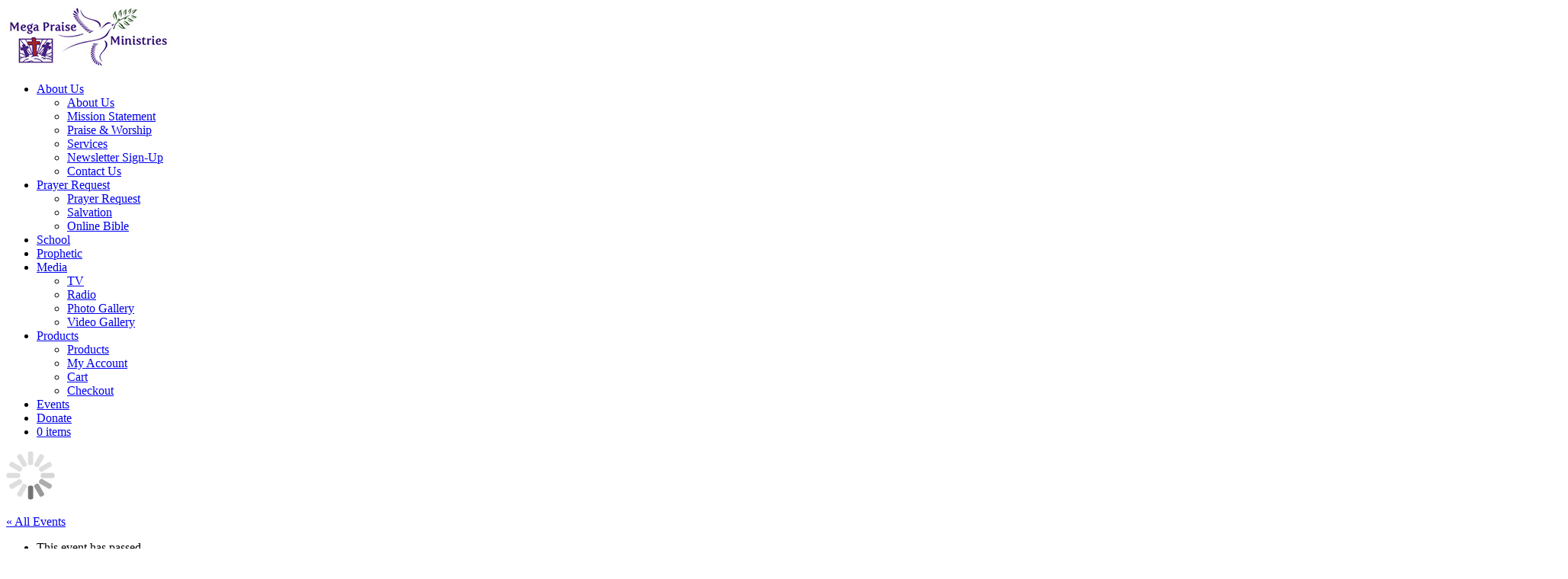

--- FILE ---
content_type: text/html; charset=UTF-8
request_url: https://megapraiseministries.com/mega-praise-events/pastor-manuel-johnson-donna-rigney-service-salt-springs-florida-7-18-1000-a-m/
body_size: 19118
content:
<!DOCTYPE html>
<html lang="en-US">
<head>
	<meta charset="UTF-8" />
<meta http-equiv="X-UA-Compatible" content="IE=edge">
	<link rel="pingback" href="https://megapraiseministries.com/xmlrpc.php" />

	<script type="text/javascript">
		document.documentElement.className = 'js';
	</script>
	
	<link rel='stylesheet' id='tribe-events-views-v2-bootstrap-datepicker-styles-css' href='https://megapraiseministries.com/wp-content/plugins/the-events-calendar/vendor/bootstrap-datepicker/css/bootstrap-datepicker.standalone.min.css?ver=6.15.14' type='text/css' media='all' />
<link rel='stylesheet' id='tec-variables-skeleton-css' href='https://megapraiseministries.com/wp-content/plugins/the-events-calendar/common/build/css/variables-skeleton.css?ver=6.10.1' type='text/css' media='all' />
<link rel='stylesheet' id='tribe-common-skeleton-style-css' href='https://megapraiseministries.com/wp-content/plugins/the-events-calendar/common/build/css/common-skeleton.css?ver=6.10.1' type='text/css' media='all' />
<link rel='stylesheet' id='tribe-tooltipster-css-css' href='https://megapraiseministries.com/wp-content/plugins/the-events-calendar/common/vendor/tooltipster/tooltipster.bundle.min.css?ver=6.10.1' type='text/css' media='all' />
<link rel='stylesheet' id='tribe-events-views-v2-skeleton-css' href='https://megapraiseministries.com/wp-content/plugins/the-events-calendar/build/css/views-skeleton.css?ver=6.15.14' type='text/css' media='all' />
<link rel='stylesheet' id='tec-variables-full-css' href='https://megapraiseministries.com/wp-content/plugins/the-events-calendar/common/build/css/variables-full.css?ver=6.10.1' type='text/css' media='all' />
<link rel='stylesheet' id='tribe-common-full-style-css' href='https://megapraiseministries.com/wp-content/plugins/the-events-calendar/common/build/css/common-full.css?ver=6.10.1' type='text/css' media='all' />
<link rel='stylesheet' id='tribe-events-views-v2-full-css' href='https://megapraiseministries.com/wp-content/plugins/the-events-calendar/build/css/views-full.css?ver=6.15.14' type='text/css' media='all' />
<link rel='stylesheet' id='tribe-events-views-v2-print-css' href='https://megapraiseministries.com/wp-content/plugins/the-events-calendar/build/css/views-print.css?ver=6.15.14' type='text/css' media='print' />
<link rel='stylesheet' id='tribe-events-pro-views-v2-print-css' href='https://megapraiseministries.com/wp-content/plugins/events-calendar-pro/build/css/views-print.css?ver=7.7.12' type='text/css' media='print' />
<link href="https://fonts.googleapis.com/css?family=Lato:100,100i,200,200i,300,300i,400,400i,500,500i,600,600i,700,700i,800,800i,900,900i%7COpen+Sans:100,100i,200,200i,300,300i,400,400i,500,500i,600,600i,700,700i,800,800i,900,900i%7CIndie+Flower:100,100i,200,200i,300,300i,400,400i,500,500i,600,600i,700,700i,800,800i,900,900i%7COswald:100,100i,200,200i,300,300i,400,400i,500,500i,600,600i,700,700i,800,800i,900,900i" rel="stylesheet"><link rel="preconnect" href="https://fonts.gstatic.com" crossorigin /><style id="et-divi-userfonts">@font-face { font-family: "FertigoPro2"; font-display: swap;  src: url("https://megapraiseministries.com/wp-content/uploads/et-fonts/Fertigo_PRO-webfont-1.otf") format("opentype"); }</style><meta name='robots' content='index, follow, max-image-preview:large, max-snippet:-1, max-video-preview:-1' />
<script type="text/javascript">
			let jqueryParams=[],jQuery=function(r){return jqueryParams=[...jqueryParams,r],jQuery},$=function(r){return jqueryParams=[...jqueryParams,r],$};window.jQuery=jQuery,window.$=jQuery;let customHeadScripts=!1;jQuery.fn=jQuery.prototype={},$.fn=jQuery.prototype={},jQuery.noConflict=function(r){if(window.jQuery)return jQuery=window.jQuery,$=window.jQuery,customHeadScripts=!0,jQuery.noConflict},jQuery.ready=function(r){jqueryParams=[...jqueryParams,r]},$.ready=function(r){jqueryParams=[...jqueryParams,r]},jQuery.load=function(r){jqueryParams=[...jqueryParams,r]},$.load=function(r){jqueryParams=[...jqueryParams,r]},jQuery.fn.ready=function(r){jqueryParams=[...jqueryParams,r]},$.fn.ready=function(r){jqueryParams=[...jqueryParams,r]};</script>
	<!-- This site is optimized with the Yoast SEO plugin v26.8 - https://yoast.com/product/yoast-seo-wordpress/ -->
	<title>Pastor Manuel Johnson &amp; Donna Rigney Service - Salt Springs, Florida-7/18 @ 10:00 a.m. - Mega Praise Ministries</title>
	<link rel="canonical" href="https://megapraiseministries.com/mega-praise-events/pastor-manuel-johnson-donna-rigney-service-salt-springs-florida-7-18-1000-a-m/" />
	<meta property="og:locale" content="en_US" />
	<meta property="og:type" content="article" />
	<meta property="og:title" content="Pastor Manuel Johnson &amp; Donna Rigney Service - Salt Springs, Florida-7/18 @ 10:00 a.m. - Mega Praise Ministries" />
	<meta property="og:description" content="Pastor Manuel Johnson &amp; Donna Rigney July 18th  2021 Sunday Morning 10 am Salt Springs  RV  Resort NE 253  Rd Court Rd, Salt Springs,  Florida On Hwy 316 Free event [&hellip;]" />
	<meta property="og:url" content="https://megapraiseministries.com/mega-praise-events/pastor-manuel-johnson-donna-rigney-service-salt-springs-florida-7-18-1000-a-m/" />
	<meta property="og:site_name" content="Mega Praise Ministries" />
	<meta property="og:image" content="https://megapraiseministries.com/wp-content/uploads/2021/06/qtq80-QnRAjD-scaled.jpeg" />
	<meta property="og:image:width" content="2048" />
	<meta property="og:image:height" content="1365" />
	<meta property="og:image:type" content="image/jpeg" />
	<meta name="twitter:card" content="summary_large_image" />
	<script type="application/ld+json" class="yoast-schema-graph">{"@context":"https://schema.org","@graph":[{"@type":"WebPage","@id":"https://megapraiseministries.com/mega-praise-events/pastor-manuel-johnson-donna-rigney-service-salt-springs-florida-7-18-1000-a-m/","url":"https://megapraiseministries.com/mega-praise-events/pastor-manuel-johnson-donna-rigney-service-salt-springs-florida-7-18-1000-a-m/","name":"Pastor Manuel Johnson & Donna Rigney Service - Salt Springs, Florida-7/18 @ 10:00 a.m. - Mega Praise Ministries","isPartOf":{"@id":"https://megapraiseministries.com/#website"},"primaryImageOfPage":{"@id":"https://megapraiseministries.com/mega-praise-events/pastor-manuel-johnson-donna-rigney-service-salt-springs-florida-7-18-1000-a-m/#primaryimage"},"image":{"@id":"https://megapraiseministries.com/mega-praise-events/pastor-manuel-johnson-donna-rigney-service-salt-springs-florida-7-18-1000-a-m/#primaryimage"},"thumbnailUrl":"https://megapraiseministries.com/wp-content/uploads/2021/06/qtq80-QnRAjD-scaled.jpeg","datePublished":"2021-06-29T18:34:35+00:00","breadcrumb":{"@id":"https://megapraiseministries.com/mega-praise-events/pastor-manuel-johnson-donna-rigney-service-salt-springs-florida-7-18-1000-a-m/#breadcrumb"},"inLanguage":"en-US","potentialAction":[{"@type":"ReadAction","target":["https://megapraiseministries.com/mega-praise-events/pastor-manuel-johnson-donna-rigney-service-salt-springs-florida-7-18-1000-a-m/"]}]},{"@type":"ImageObject","inLanguage":"en-US","@id":"https://megapraiseministries.com/mega-praise-events/pastor-manuel-johnson-donna-rigney-service-salt-springs-florida-7-18-1000-a-m/#primaryimage","url":"https://megapraiseministries.com/wp-content/uploads/2021/06/qtq80-QnRAjD-scaled.jpeg","contentUrl":"https://megapraiseministries.com/wp-content/uploads/2021/06/qtq80-QnRAjD-scaled.jpeg","width":2048,"height":1365},{"@type":"BreadcrumbList","@id":"https://megapraiseministries.com/mega-praise-events/pastor-manuel-johnson-donna-rigney-service-salt-springs-florida-7-18-1000-a-m/#breadcrumb","itemListElement":[{"@type":"ListItem","position":1,"name":"Home","item":"https://megapraiseministries.com/"},{"@type":"ListItem","position":2,"name":"Events","item":"https://megapraiseministries.com/mega-praise-events/"},{"@type":"ListItem","position":3,"name":"Pastor Manuel Johnson &#038; Donna Rigney Service &#8211; Salt Springs, Florida-7/18 @ 10:00 a.m."}]},{"@type":"WebSite","@id":"https://megapraiseministries.com/#website","url":"https://megapraiseministries.com/","name":"Mega Praise Ministries","description":"A non-denominational ministry in Santa Monica, CA","publisher":{"@id":"https://megapraiseministries.com/#organization"},"potentialAction":[{"@type":"SearchAction","target":{"@type":"EntryPoint","urlTemplate":"https://megapraiseministries.com/?s={search_term_string}"},"query-input":{"@type":"PropertyValueSpecification","valueRequired":true,"valueName":"search_term_string"}}],"inLanguage":"en-US"},{"@type":"Organization","@id":"https://megapraiseministries.com/#organization","name":"Mega Praise Ministries","url":"https://megapraiseministries.com/","logo":{"@type":"ImageObject","inLanguage":"en-US","@id":"https://megapraiseministries.com/#/schema/logo/image/","url":"https://secureservercdn.net/198.71.233.33/748.06c.myftpupload.com/wp-content/uploads/2021/02/mega-praise-logo-alt3-1-1-1.png?time=1617831500","contentUrl":"https://secureservercdn.net/198.71.233.33/748.06c.myftpupload.com/wp-content/uploads/2021/02/mega-praise-logo-alt3-1-1-1.png?time=1617831500","width":508,"height":197,"caption":"Mega Praise Ministries"},"image":{"@id":"https://megapraiseministries.com/#/schema/logo/image/"}},{"@type":"Event","name":"Pastor Manuel Johnson &#038; Donna Rigney Service &#8211; Salt Springs, Florida-7/18 @ 10:00 a.m.","description":"Pastor Manuel Johnson &amp; Donna Rigney July 18th  2021 Sunday Morning 10 am Salt Springs  RV  Resort NE 253  Rd Court Rd, Salt Springs,  Florida On Hwy 316 Free event [&hellip;]","image":{"@id":"https://megapraiseministries.com/mega-praise-events/pastor-manuel-johnson-donna-rigney-service-salt-springs-florida-7-18-1000-a-m/#primaryimage"},"url":"https://megapraiseministries.com/mega-praise-events/pastor-manuel-johnson-donna-rigney-service-salt-springs-florida-7-18-1000-a-m/","eventAttendanceMode":"https://schema.org/OfflineEventAttendanceMode","eventStatus":"https://schema.org/EventScheduled","startDate":"2021-07-18T10:00:00-07:00","endDate":"2021-07-18T10:00:00-07:00","@id":"https://megapraiseministries.com/mega-praise-events/pastor-manuel-johnson-donna-rigney-service-salt-springs-florida-7-18-1000-a-m/#event","mainEntityOfPage":{"@id":"https://megapraiseministries.com/mega-praise-events/pastor-manuel-johnson-donna-rigney-service-salt-springs-florida-7-18-1000-a-m/"}}]}</script>
	<!-- / Yoast SEO plugin. -->


<link rel='dns-prefetch' href='//connect.facebook.net' />
<link rel='dns-prefetch' href='//fonts.googleapis.com' />
<link rel="alternate" type="application/rss+xml" title="Mega Praise Ministries &raquo; Feed" href="https://megapraiseministries.com/feed/" />
<link rel="alternate" type="application/rss+xml" title="Mega Praise Ministries &raquo; Comments Feed" href="https://megapraiseministries.com/comments/feed/" />
<link rel="alternate" type="text/calendar" title="Mega Praise Ministries &raquo; iCal Feed" href="https://megapraiseministries.com/mega-praise-events/?ical=1" />
<link rel="alternate" type="application/rss+xml" title="Mega Praise Ministries &raquo; Pastor Manuel Johnson &#038; Donna Rigney Service &#8211; Salt Springs, Florida-7/18 @ 10:00 a.m. Comments Feed" href="https://megapraiseministries.com/mega-praise-events/pastor-manuel-johnson-donna-rigney-service-salt-springs-florida-7-18-1000-a-m/feed/" />
<meta content="Divi Child v.0.1.1" name="generator"/><link rel='stylesheet' id='formidable-css' href='https://megapraiseministries.com/wp-content/plugins/formidable/css/formidableforms.css?ver=1211404' type='text/css' media='all' />
<link rel='stylesheet' id='stripe-main-styles-css' href='https://megapraiseministries.com/wp-content/mu-plugins/vendor/godaddy/mwc-core/assets/css/stripe-settings.css' type='text/css' media='all' />
<link rel='stylesheet' id='tribe-events-full-pro-calendar-style-css' href='https://megapraiseministries.com/wp-content/plugins/events-calendar-pro/build/css/tribe-events-pro-full.css?ver=7.7.12' type='text/css' media='all' />
<link rel='stylesheet' id='tribe-events-virtual-skeleton-css' href='https://megapraiseministries.com/wp-content/plugins/events-calendar-pro/build/css/events-virtual-skeleton.css?ver=7.7.12' type='text/css' media='all' />
<link rel='stylesheet' id='tribe-events-virtual-full-css' href='https://megapraiseministries.com/wp-content/plugins/events-calendar-pro/build/css/events-virtual-full.css?ver=7.7.12' type='text/css' media='all' />
<link rel='stylesheet' id='tribe-events-virtual-single-skeleton-css' href='https://megapraiseministries.com/wp-content/plugins/events-calendar-pro/build/css/events-virtual-single-skeleton.css?ver=7.7.12' type='text/css' media='all' />
<link rel='stylesheet' id='tribe-events-virtual-single-full-css' href='https://megapraiseministries.com/wp-content/plugins/events-calendar-pro/build/css/events-virtual-single-full.css?ver=7.7.12' type='text/css' media='all' />
<link rel='stylesheet' id='tec-events-pro-single-css' href='https://megapraiseministries.com/wp-content/plugins/events-calendar-pro/build/css/events-single.css?ver=7.7.12' type='text/css' media='all' />
<link rel='stylesheet' id='tribe-events-calendar-pro-style-css' href='https://megapraiseministries.com/wp-content/plugins/events-calendar-pro/build/css/tribe-events-pro-full.css?ver=7.7.12' type='text/css' media='all' />
<link rel='stylesheet' id='tribe-events-pro-mini-calendar-block-styles-css' href='https://megapraiseministries.com/wp-content/plugins/events-calendar-pro/build/css/tribe-events-pro-mini-calendar-block.css?ver=7.7.12' type='text/css' media='all' />
<link rel='stylesheet' id='tribe-events-v2-single-skeleton-css' href='https://megapraiseministries.com/wp-content/plugins/the-events-calendar/build/css/tribe-events-single-skeleton.css?ver=6.15.14' type='text/css' media='all' />
<link rel='stylesheet' id='tribe-events-v2-single-skeleton-full-css' href='https://megapraiseministries.com/wp-content/plugins/the-events-calendar/build/css/tribe-events-single-full.css?ver=6.15.14' type='text/css' media='all' />
<link rel='stylesheet' id='tribe-events-virtual-single-v2-skeleton-css' href='https://megapraiseministries.com/wp-content/plugins/events-calendar-pro/build/css/events-virtual-single-v2-skeleton.css?ver=7.7.12' type='text/css' media='all' />
<link rel='stylesheet' id='tribe-events-virtual-single-v2-full-css' href='https://megapraiseministries.com/wp-content/plugins/events-calendar-pro/build/css/events-virtual-single-v2-full.css?ver=7.7.12' type='text/css' media='all' />
<link rel='stylesheet' id='tec-events-pro-single-style-css' href='https://megapraiseministries.com/wp-content/plugins/events-calendar-pro/build/css/custom-tables-v1/single.css?ver=7.7.12' type='text/css' media='all' />
<link rel='stylesheet' id='layerslider-css' href='https://megapraiseministries.com/wp-content/plugins/LayerSlider/assets/static/layerslider/css/layerslider.css?ver=8.1.2' type='text/css' media='all' />
<link rel='stylesheet' id='wp-block-library-css' href='https://megapraiseministries.com/wp-includes/css/dist/block-library/style.min.css?ver=6.8.3' type='text/css' media='all' />
<style id='wp-block-library-theme-inline-css' type='text/css'>
.wp-block-audio :where(figcaption){color:#555;font-size:13px;text-align:center}.is-dark-theme .wp-block-audio :where(figcaption){color:#ffffffa6}.wp-block-audio{margin:0 0 1em}.wp-block-code{border:1px solid #ccc;border-radius:4px;font-family:Menlo,Consolas,monaco,monospace;padding:.8em 1em}.wp-block-embed :where(figcaption){color:#555;font-size:13px;text-align:center}.is-dark-theme .wp-block-embed :where(figcaption){color:#ffffffa6}.wp-block-embed{margin:0 0 1em}.blocks-gallery-caption{color:#555;font-size:13px;text-align:center}.is-dark-theme .blocks-gallery-caption{color:#ffffffa6}:root :where(.wp-block-image figcaption){color:#555;font-size:13px;text-align:center}.is-dark-theme :root :where(.wp-block-image figcaption){color:#ffffffa6}.wp-block-image{margin:0 0 1em}.wp-block-pullquote{border-bottom:4px solid;border-top:4px solid;color:currentColor;margin-bottom:1.75em}.wp-block-pullquote cite,.wp-block-pullquote footer,.wp-block-pullquote__citation{color:currentColor;font-size:.8125em;font-style:normal;text-transform:uppercase}.wp-block-quote{border-left:.25em solid;margin:0 0 1.75em;padding-left:1em}.wp-block-quote cite,.wp-block-quote footer{color:currentColor;font-size:.8125em;font-style:normal;position:relative}.wp-block-quote:where(.has-text-align-right){border-left:none;border-right:.25em solid;padding-left:0;padding-right:1em}.wp-block-quote:where(.has-text-align-center){border:none;padding-left:0}.wp-block-quote.is-large,.wp-block-quote.is-style-large,.wp-block-quote:where(.is-style-plain){border:none}.wp-block-search .wp-block-search__label{font-weight:700}.wp-block-search__button{border:1px solid #ccc;padding:.375em .625em}:where(.wp-block-group.has-background){padding:1.25em 2.375em}.wp-block-separator.has-css-opacity{opacity:.4}.wp-block-separator{border:none;border-bottom:2px solid;margin-left:auto;margin-right:auto}.wp-block-separator.has-alpha-channel-opacity{opacity:1}.wp-block-separator:not(.is-style-wide):not(.is-style-dots){width:100px}.wp-block-separator.has-background:not(.is-style-dots){border-bottom:none;height:1px}.wp-block-separator.has-background:not(.is-style-wide):not(.is-style-dots){height:2px}.wp-block-table{margin:0 0 1em}.wp-block-table td,.wp-block-table th{word-break:normal}.wp-block-table :where(figcaption){color:#555;font-size:13px;text-align:center}.is-dark-theme .wp-block-table :where(figcaption){color:#ffffffa6}.wp-block-video :where(figcaption){color:#555;font-size:13px;text-align:center}.is-dark-theme .wp-block-video :where(figcaption){color:#ffffffa6}.wp-block-video{margin:0 0 1em}:root :where(.wp-block-template-part.has-background){margin-bottom:0;margin-top:0;padding:1.25em 2.375em}
</style>
<style id='dailyverses-bible-verse-of-the-day-style-inline-css' type='text/css'>
.dailyVerses.bibleVerse a{font-weight:700}.dailyVerses.linkToWebsite a{font-size:12px;opacity:.6;text-decoration:none}

</style>
<link rel='stylesheet' id='wp-components-css' href='https://megapraiseministries.com/wp-includes/css/dist/components/style.min.css?ver=6.8.3' type='text/css' media='all' />
<link rel='stylesheet' id='wp-preferences-css' href='https://megapraiseministries.com/wp-includes/css/dist/preferences/style.min.css?ver=6.8.3' type='text/css' media='all' />
<link rel='stylesheet' id='wp-block-editor-css' href='https://megapraiseministries.com/wp-includes/css/dist/block-editor/style.min.css?ver=6.8.3' type='text/css' media='all' />
<link rel='stylesheet' id='popup-maker-block-library-style-css' href='https://megapraiseministries.com/wp-content/plugins/popup-maker/dist/packages/block-library-style.css?ver=dbea705cfafe089d65f1' type='text/css' media='all' />
<style id='global-styles-inline-css' type='text/css'>
:root{--wp--preset--aspect-ratio--square: 1;--wp--preset--aspect-ratio--4-3: 4/3;--wp--preset--aspect-ratio--3-4: 3/4;--wp--preset--aspect-ratio--3-2: 3/2;--wp--preset--aspect-ratio--2-3: 2/3;--wp--preset--aspect-ratio--16-9: 16/9;--wp--preset--aspect-ratio--9-16: 9/16;--wp--preset--color--black: #000000;--wp--preset--color--cyan-bluish-gray: #abb8c3;--wp--preset--color--white: #ffffff;--wp--preset--color--pale-pink: #f78da7;--wp--preset--color--vivid-red: #cf2e2e;--wp--preset--color--luminous-vivid-orange: #ff6900;--wp--preset--color--luminous-vivid-amber: #fcb900;--wp--preset--color--light-green-cyan: #7bdcb5;--wp--preset--color--vivid-green-cyan: #00d084;--wp--preset--color--pale-cyan-blue: #8ed1fc;--wp--preset--color--vivid-cyan-blue: #0693e3;--wp--preset--color--vivid-purple: #9b51e0;--wp--preset--gradient--vivid-cyan-blue-to-vivid-purple: linear-gradient(135deg,rgba(6,147,227,1) 0%,rgb(155,81,224) 100%);--wp--preset--gradient--light-green-cyan-to-vivid-green-cyan: linear-gradient(135deg,rgb(122,220,180) 0%,rgb(0,208,130) 100%);--wp--preset--gradient--luminous-vivid-amber-to-luminous-vivid-orange: linear-gradient(135deg,rgba(252,185,0,1) 0%,rgba(255,105,0,1) 100%);--wp--preset--gradient--luminous-vivid-orange-to-vivid-red: linear-gradient(135deg,rgba(255,105,0,1) 0%,rgb(207,46,46) 100%);--wp--preset--gradient--very-light-gray-to-cyan-bluish-gray: linear-gradient(135deg,rgb(238,238,238) 0%,rgb(169,184,195) 100%);--wp--preset--gradient--cool-to-warm-spectrum: linear-gradient(135deg,rgb(74,234,220) 0%,rgb(151,120,209) 20%,rgb(207,42,186) 40%,rgb(238,44,130) 60%,rgb(251,105,98) 80%,rgb(254,248,76) 100%);--wp--preset--gradient--blush-light-purple: linear-gradient(135deg,rgb(255,206,236) 0%,rgb(152,150,240) 100%);--wp--preset--gradient--blush-bordeaux: linear-gradient(135deg,rgb(254,205,165) 0%,rgb(254,45,45) 50%,rgb(107,0,62) 100%);--wp--preset--gradient--luminous-dusk: linear-gradient(135deg,rgb(255,203,112) 0%,rgb(199,81,192) 50%,rgb(65,88,208) 100%);--wp--preset--gradient--pale-ocean: linear-gradient(135deg,rgb(255,245,203) 0%,rgb(182,227,212) 50%,rgb(51,167,181) 100%);--wp--preset--gradient--electric-grass: linear-gradient(135deg,rgb(202,248,128) 0%,rgb(113,206,126) 100%);--wp--preset--gradient--midnight: linear-gradient(135deg,rgb(2,3,129) 0%,rgb(40,116,252) 100%);--wp--preset--font-size--small: 13px;--wp--preset--font-size--medium: 20px;--wp--preset--font-size--large: 36px;--wp--preset--font-size--x-large: 42px;--wp--preset--spacing--20: 0.44rem;--wp--preset--spacing--30: 0.67rem;--wp--preset--spacing--40: 1rem;--wp--preset--spacing--50: 1.5rem;--wp--preset--spacing--60: 2.25rem;--wp--preset--spacing--70: 3.38rem;--wp--preset--spacing--80: 5.06rem;--wp--preset--shadow--natural: 6px 6px 9px rgba(0, 0, 0, 0.2);--wp--preset--shadow--deep: 12px 12px 50px rgba(0, 0, 0, 0.4);--wp--preset--shadow--sharp: 6px 6px 0px rgba(0, 0, 0, 0.2);--wp--preset--shadow--outlined: 6px 6px 0px -3px rgba(255, 255, 255, 1), 6px 6px rgba(0, 0, 0, 1);--wp--preset--shadow--crisp: 6px 6px 0px rgba(0, 0, 0, 1);}:root { --wp--style--global--content-size: 823px;--wp--style--global--wide-size: 1080px; }:where(body) { margin: 0; }.wp-site-blocks > .alignleft { float: left; margin-right: 2em; }.wp-site-blocks > .alignright { float: right; margin-left: 2em; }.wp-site-blocks > .aligncenter { justify-content: center; margin-left: auto; margin-right: auto; }:where(.is-layout-flex){gap: 0.5em;}:where(.is-layout-grid){gap: 0.5em;}.is-layout-flow > .alignleft{float: left;margin-inline-start: 0;margin-inline-end: 2em;}.is-layout-flow > .alignright{float: right;margin-inline-start: 2em;margin-inline-end: 0;}.is-layout-flow > .aligncenter{margin-left: auto !important;margin-right: auto !important;}.is-layout-constrained > .alignleft{float: left;margin-inline-start: 0;margin-inline-end: 2em;}.is-layout-constrained > .alignright{float: right;margin-inline-start: 2em;margin-inline-end: 0;}.is-layout-constrained > .aligncenter{margin-left: auto !important;margin-right: auto !important;}.is-layout-constrained > :where(:not(.alignleft):not(.alignright):not(.alignfull)){max-width: var(--wp--style--global--content-size);margin-left: auto !important;margin-right: auto !important;}.is-layout-constrained > .alignwide{max-width: var(--wp--style--global--wide-size);}body .is-layout-flex{display: flex;}.is-layout-flex{flex-wrap: wrap;align-items: center;}.is-layout-flex > :is(*, div){margin: 0;}body .is-layout-grid{display: grid;}.is-layout-grid > :is(*, div){margin: 0;}body{padding-top: 0px;padding-right: 0px;padding-bottom: 0px;padding-left: 0px;}:root :where(.wp-element-button, .wp-block-button__link){background-color: #32373c;border-width: 0;color: #fff;font-family: inherit;font-size: inherit;line-height: inherit;padding: calc(0.667em + 2px) calc(1.333em + 2px);text-decoration: none;}.has-black-color{color: var(--wp--preset--color--black) !important;}.has-cyan-bluish-gray-color{color: var(--wp--preset--color--cyan-bluish-gray) !important;}.has-white-color{color: var(--wp--preset--color--white) !important;}.has-pale-pink-color{color: var(--wp--preset--color--pale-pink) !important;}.has-vivid-red-color{color: var(--wp--preset--color--vivid-red) !important;}.has-luminous-vivid-orange-color{color: var(--wp--preset--color--luminous-vivid-orange) !important;}.has-luminous-vivid-amber-color{color: var(--wp--preset--color--luminous-vivid-amber) !important;}.has-light-green-cyan-color{color: var(--wp--preset--color--light-green-cyan) !important;}.has-vivid-green-cyan-color{color: var(--wp--preset--color--vivid-green-cyan) !important;}.has-pale-cyan-blue-color{color: var(--wp--preset--color--pale-cyan-blue) !important;}.has-vivid-cyan-blue-color{color: var(--wp--preset--color--vivid-cyan-blue) !important;}.has-vivid-purple-color{color: var(--wp--preset--color--vivid-purple) !important;}.has-black-background-color{background-color: var(--wp--preset--color--black) !important;}.has-cyan-bluish-gray-background-color{background-color: var(--wp--preset--color--cyan-bluish-gray) !important;}.has-white-background-color{background-color: var(--wp--preset--color--white) !important;}.has-pale-pink-background-color{background-color: var(--wp--preset--color--pale-pink) !important;}.has-vivid-red-background-color{background-color: var(--wp--preset--color--vivid-red) !important;}.has-luminous-vivid-orange-background-color{background-color: var(--wp--preset--color--luminous-vivid-orange) !important;}.has-luminous-vivid-amber-background-color{background-color: var(--wp--preset--color--luminous-vivid-amber) !important;}.has-light-green-cyan-background-color{background-color: var(--wp--preset--color--light-green-cyan) !important;}.has-vivid-green-cyan-background-color{background-color: var(--wp--preset--color--vivid-green-cyan) !important;}.has-pale-cyan-blue-background-color{background-color: var(--wp--preset--color--pale-cyan-blue) !important;}.has-vivid-cyan-blue-background-color{background-color: var(--wp--preset--color--vivid-cyan-blue) !important;}.has-vivid-purple-background-color{background-color: var(--wp--preset--color--vivid-purple) !important;}.has-black-border-color{border-color: var(--wp--preset--color--black) !important;}.has-cyan-bluish-gray-border-color{border-color: var(--wp--preset--color--cyan-bluish-gray) !important;}.has-white-border-color{border-color: var(--wp--preset--color--white) !important;}.has-pale-pink-border-color{border-color: var(--wp--preset--color--pale-pink) !important;}.has-vivid-red-border-color{border-color: var(--wp--preset--color--vivid-red) !important;}.has-luminous-vivid-orange-border-color{border-color: var(--wp--preset--color--luminous-vivid-orange) !important;}.has-luminous-vivid-amber-border-color{border-color: var(--wp--preset--color--luminous-vivid-amber) !important;}.has-light-green-cyan-border-color{border-color: var(--wp--preset--color--light-green-cyan) !important;}.has-vivid-green-cyan-border-color{border-color: var(--wp--preset--color--vivid-green-cyan) !important;}.has-pale-cyan-blue-border-color{border-color: var(--wp--preset--color--pale-cyan-blue) !important;}.has-vivid-cyan-blue-border-color{border-color: var(--wp--preset--color--vivid-cyan-blue) !important;}.has-vivid-purple-border-color{border-color: var(--wp--preset--color--vivid-purple) !important;}.has-vivid-cyan-blue-to-vivid-purple-gradient-background{background: var(--wp--preset--gradient--vivid-cyan-blue-to-vivid-purple) !important;}.has-light-green-cyan-to-vivid-green-cyan-gradient-background{background: var(--wp--preset--gradient--light-green-cyan-to-vivid-green-cyan) !important;}.has-luminous-vivid-amber-to-luminous-vivid-orange-gradient-background{background: var(--wp--preset--gradient--luminous-vivid-amber-to-luminous-vivid-orange) !important;}.has-luminous-vivid-orange-to-vivid-red-gradient-background{background: var(--wp--preset--gradient--luminous-vivid-orange-to-vivid-red) !important;}.has-very-light-gray-to-cyan-bluish-gray-gradient-background{background: var(--wp--preset--gradient--very-light-gray-to-cyan-bluish-gray) !important;}.has-cool-to-warm-spectrum-gradient-background{background: var(--wp--preset--gradient--cool-to-warm-spectrum) !important;}.has-blush-light-purple-gradient-background{background: var(--wp--preset--gradient--blush-light-purple) !important;}.has-blush-bordeaux-gradient-background{background: var(--wp--preset--gradient--blush-bordeaux) !important;}.has-luminous-dusk-gradient-background{background: var(--wp--preset--gradient--luminous-dusk) !important;}.has-pale-ocean-gradient-background{background: var(--wp--preset--gradient--pale-ocean) !important;}.has-electric-grass-gradient-background{background: var(--wp--preset--gradient--electric-grass) !important;}.has-midnight-gradient-background{background: var(--wp--preset--gradient--midnight) !important;}.has-small-font-size{font-size: var(--wp--preset--font-size--small) !important;}.has-medium-font-size{font-size: var(--wp--preset--font-size--medium) !important;}.has-large-font-size{font-size: var(--wp--preset--font-size--large) !important;}.has-x-large-font-size{font-size: var(--wp--preset--font-size--x-large) !important;}
:where(.wp-block-post-template.is-layout-flex){gap: 1.25em;}:where(.wp-block-post-template.is-layout-grid){gap: 1.25em;}
:where(.wp-block-columns.is-layout-flex){gap: 2em;}:where(.wp-block-columns.is-layout-grid){gap: 2em;}
:root :where(.wp-block-pullquote){font-size: 1.5em;line-height: 1.6;}
</style>
<link rel='stylesheet' id='wpmenucart-icons-css' href='https://megapraiseministries.com/wp-content/plugins/woocommerce-menu-bar-cart/assets/css/wpmenucart-icons.min.css?ver=2.14.12' type='text/css' media='all' />
<style id='wpmenucart-icons-inline-css' type='text/css'>
@font-face{font-family:WPMenuCart;src:url(https://megapraiseministries.com/wp-content/plugins/woocommerce-menu-bar-cart/assets/fonts/WPMenuCart.eot);src:url(https://megapraiseministries.com/wp-content/plugins/woocommerce-menu-bar-cart/assets/fonts/WPMenuCart.eot?#iefix) format('embedded-opentype'),url(https://megapraiseministries.com/wp-content/plugins/woocommerce-menu-bar-cart/assets/fonts/WPMenuCart.woff2) format('woff2'),url(https://megapraiseministries.com/wp-content/plugins/woocommerce-menu-bar-cart/assets/fonts/WPMenuCart.woff) format('woff'),url(https://megapraiseministries.com/wp-content/plugins/woocommerce-menu-bar-cart/assets/fonts/WPMenuCart.ttf) format('truetype'),url(https://megapraiseministries.com/wp-content/plugins/woocommerce-menu-bar-cart/assets/fonts/WPMenuCart.svg#WPMenuCart) format('svg');font-weight:400;font-style:normal;font-display:swap}
</style>
<link rel='stylesheet' id='wpmenucart-css' href='https://megapraiseministries.com/wp-content/plugins/woocommerce-menu-bar-cart/assets/css/wpmenucart-main.min.css?ver=2.14.12' type='text/css' media='all' />
<style id='wpmenucart-inline-css' type='text/css'>
.et-cart-info { display:none !important; } .site-header-cart { display:none !important; }
</style>
<link rel='stylesheet' id='woocommerce-layout-css' href='https://megapraiseministries.com/wp-content/plugins/woocommerce/assets/css/woocommerce-layout.css?ver=10.4.3' type='text/css' media='all' />
<link rel='stylesheet' id='woocommerce-smallscreen-css' href='https://megapraiseministries.com/wp-content/plugins/woocommerce/assets/css/woocommerce-smallscreen.css?ver=10.4.3' type='text/css' media='only screen and (max-width: 768px)' />
<link rel='stylesheet' id='woocommerce-general-css' href='https://megapraiseministries.com/wp-content/plugins/woocommerce/assets/css/woocommerce.css?ver=10.4.3' type='text/css' media='all' />
<style id='woocommerce-inline-inline-css' type='text/css'>
.woocommerce form .form-row .required { visibility: visible; }
</style>
<link rel='stylesheet' id='godaddy-styles-css' href='https://megapraiseministries.com/wp-content/mu-plugins/vendor/wpex/godaddy-launch/includes/Dependencies/GoDaddy/Styles/build/latest.css?ver=2.0.2' type='text/css' media='all' />
<link rel='stylesheet' id='et_monarch-css-css' href='https://megapraiseministries.com/wp-content/plugins/monarch/css/style.css?ver=1.4.14' type='text/css' media='all' />
<link rel='stylesheet' id='et-gf-open-sans-css' href='https://fonts.googleapis.com/css?family=Open+Sans:400,700' type='text/css' media='all' />
<link rel='stylesheet' id='divi-style-parent-css' href='https://megapraiseministries.com/wp-content/themes/Divi/style-static.min.css?ver=4.27.5' type='text/css' media='all' />
<link rel='stylesheet' id='divi-style-pum-css' href='https://megapraiseministries.com/wp-content/themes/Divi-Child/style.css?ver=4.27.5' type='text/css' media='all' />
<script type="text/javascript" src="https://megapraiseministries.com/wp-includes/js/jquery/jquery.min.js?ver=3.7.1" id="jquery-core-js"></script>
<script type="text/javascript" src="https://megapraiseministries.com/wp-includes/js/jquery/jquery-migrate.min.js?ver=3.4.1" id="jquery-migrate-js"></script>
<script type="text/javascript" id="jquery-js-after">
/* <![CDATA[ */
jqueryParams.length&&$.each(jqueryParams,function(e,r){if("function"==typeof r){var n=String(r);n.replace("$","jQuery");var a=new Function("return "+n)();$(document).ready(a)}});
/* ]]> */
</script>
<script type="text/javascript" src="https://megapraiseministries.com/wp-content/plugins/the-events-calendar/common/build/js/tribe-common.js?ver=9c44e11f3503a33e9540" id="tribe-common-js"></script>
<script type="text/javascript" src="https://megapraiseministries.com/wp-content/plugins/the-events-calendar/build/js/views/breakpoints.js?ver=4208de2df2852e0b91ec" id="tribe-events-views-v2-breakpoints-js"></script>
<script type="text/javascript" id="layerslider-utils-js-extra">
/* <![CDATA[ */
var LS_Meta = {"v":"8.1.2","fixGSAP":"1"};
/* ]]> */
</script>
<script type="text/javascript" src="https://megapraiseministries.com/wp-content/plugins/LayerSlider/assets/static/layerslider/js/layerslider.utils.js?ver=8.1.2" id="layerslider-utils-js"></script>
<script type="text/javascript" src="https://megapraiseministries.com/wp-content/plugins/LayerSlider/assets/static/layerslider/js/layerslider.kreaturamedia.jquery.js?ver=8.1.2" id="layerslider-js"></script>
<script type="text/javascript" src="https://megapraiseministries.com/wp-content/plugins/LayerSlider/assets/static/layerslider/js/layerslider.transitions.js?ver=8.1.2" id="layerslider-transitions-js"></script>
<script type="text/javascript" src="https://megapraiseministries.com/wp-content/plugins/woocommerce/assets/js/jquery-blockui/jquery.blockUI.min.js?ver=2.7.0-wc.10.4.3" id="wc-jquery-blockui-js" defer="defer" data-wp-strategy="defer"></script>
<script type="text/javascript" id="wc-add-to-cart-js-extra">
/* <![CDATA[ */
var wc_add_to_cart_params = {"ajax_url":"\/wp-admin\/admin-ajax.php","wc_ajax_url":"\/?wc-ajax=%%endpoint%%","i18n_view_cart":"View cart","cart_url":"https:\/\/megapraiseministries.com\/cart\/","is_cart":"","cart_redirect_after_add":"no"};
/* ]]> */
</script>
<script type="text/javascript" src="https://megapraiseministries.com/wp-content/plugins/woocommerce/assets/js/frontend/add-to-cart.min.js?ver=10.4.3" id="wc-add-to-cart-js" defer="defer" data-wp-strategy="defer"></script>
<script type="text/javascript" src="https://megapraiseministries.com/wp-content/plugins/woocommerce/assets/js/js-cookie/js.cookie.min.js?ver=2.1.4-wc.10.4.3" id="wc-js-cookie-js" defer="defer" data-wp-strategy="defer"></script>
<script type="text/javascript" id="woocommerce-js-extra">
/* <![CDATA[ */
var woocommerce_params = {"ajax_url":"\/wp-admin\/admin-ajax.php","wc_ajax_url":"\/?wc-ajax=%%endpoint%%","i18n_password_show":"Show password","i18n_password_hide":"Hide password"};
/* ]]> */
</script>
<script type="text/javascript" src="https://megapraiseministries.com/wp-content/plugins/woocommerce/assets/js/frontend/woocommerce.min.js?ver=10.4.3" id="woocommerce-js" defer="defer" data-wp-strategy="defer"></script>
<meta name="generator" content="Powered by LayerSlider 8.1.2 - Build Heros, Sliders, and Popups. Create Animations and Beautiful, Rich Web Content as Easy as Never Before on WordPress." />
<!-- LayerSlider updates and docs at: https://layerslider.com -->
<link rel="https://api.w.org/" href="https://megapraiseministries.com/wp-json/" /><link rel="alternate" title="JSON" type="application/json" href="https://megapraiseministries.com/wp-json/wp/v2/tribe_events/11059" /><link rel="EditURI" type="application/rsd+xml" title="RSD" href="https://megapraiseministries.com/xmlrpc.php?rsd" />
<meta name="generator" content="WordPress 6.8.3" />
<meta name="generator" content="WooCommerce 10.4.3" />
<link rel='shortlink' href='https://megapraiseministries.com/?p=11059' />
<link rel="alternate" title="oEmbed (JSON)" type="application/json+oembed" href="https://megapraiseministries.com/wp-json/oembed/1.0/embed?url=https%3A%2F%2Fmegapraiseministries.com%2Fmega-praise-events%2Fpastor-manuel-johnson-donna-rigney-service-salt-springs-florida-7-18-1000-a-m%2F" />
<link rel="alternate" title="oEmbed (XML)" type="text/xml+oembed" href="https://megapraiseministries.com/wp-json/oembed/1.0/embed?url=https%3A%2F%2Fmegapraiseministries.com%2Fmega-praise-events%2Fpastor-manuel-johnson-donna-rigney-service-salt-springs-florida-7-18-1000-a-m%2F&#038;format=xml" />
<meta name="tec-api-version" content="v1"><meta name="tec-api-origin" content="https://megapraiseministries.com"><link rel="alternate" href="https://megapraiseministries.com/wp-json/tribe/events/v1/events/11059" /><script>document.documentElement.className += " js";</script>
<style type="text/css" id="et-social-custom-css">
				 
			</style><meta name="viewport" content="width=device-width, initial-scale=1.0, maximum-scale=1.0, user-scalable=0" />	<noscript><style>.woocommerce-product-gallery{ opacity: 1 !important; }</style></noscript>
	<!-- Google Tag Manager -->
<script>(function(w,d,s,l,i){w[l]=w[l]||[];w[l].push({'gtm.start':
new Date().getTime(),event:'gtm.js'});var f=d.getElementsByTagName(s)[0],
j=d.createElement(s),dl=l!='dataLayer'?'&l='+l:'';j.async=true;j.src=
'https://www.googletagmanager.com/gtm.js?id='+i+dl;f.parentNode.insertBefore(j,f);
})(window,document,'script','dataLayer','GTM-WKDMS2M');</script>
<!-- End Google Tag Manager --><link rel="icon" href="https://megapraiseministries.com/wp-content/uploads/2019/06/cropped-mega-praise-logo-dove-32x32.jpg" sizes="32x32" />
<link rel="icon" href="https://megapraiseministries.com/wp-content/uploads/2019/06/cropped-mega-praise-logo-dove-192x192.jpg" sizes="192x192" />
<link rel="apple-touch-icon" href="https://megapraiseministries.com/wp-content/uploads/2019/06/cropped-mega-praise-logo-dove-180x180.jpg" />
<meta name="msapplication-TileImage" content="https://megapraiseministries.com/wp-content/uploads/2019/06/cropped-mega-praise-logo-dove-270x270.jpg" />
<link rel="stylesheet" id="et-divi-customizer-global-cached-inline-styles" href="https://megapraiseministries.com/wp-content/et-cache/global/et-divi-customizer-global.min.css?ver=1764966272" /><link rel="stylesheet" id="et-core-unified-cpt-tb-12990-tb-9682-11059-cached-inline-styles" href="https://megapraiseministries.com/wp-content/et-cache/11059/et-core-unified-cpt-tb-12990-tb-9682-11059.min.css?ver=1764999018" /></head>
<body class="wp-singular tribe_events-template-default single single-tribe_events postid-11059 wp-theme-Divi wp-child-theme-Divi-Child theme-Divi et-tb-has-template et-tb-has-header et-tb-has-footer woocommerce-no-js tribe-events-page-template tribe-no-js tribe-filter-live et_monarch et_pb_button_helper_class et_cover_background et_pb_gutter osx et_pb_gutters3 et_right_sidebar et_divi_theme et-db events-single tribe-events-style-full tribe-events-style-theme">
	<div id="page-container">
<div id="et-boc" class="et-boc">
			
		<header class="et-l et-l--header">
			<div class="et_builder_inner_content et_pb_gutters3">
		<div class="et_pb_section et_pb_section_2_tb_header et_pb_sticky_module et_section_regular et_pb_section--with-menu" >
				
				
				
				
				
				
				<div class="et_pb_row et_pb_row_2_tb_header et_pb_row--with-menu">
				<div class="et_pb_column et_pb_column_4_4 et_pb_column_4_tb_header  et_pb_css_mix_blend_mode_passthrough et-last-child et_pb_column--with-menu">
				
				
				
				
				<div class="et_pb_module et_pb_menu et_pb_menu_0_tb_header et_pb_bg_layout_light  et_pb_text_align_left et_dropdown_animation_fade et_pb_menu--with-logo et_pb_menu--style-left_aligned">
					
					
					
					
					<div class="et_pb_menu_inner_container clearfix">
						<div class="et_pb_menu__logo-wrap">
			  <div class="et_pb_menu__logo">
				<a href="/" ><img decoding="async" width="216" height="80" src="https://megapraiseministries.com/wp-content/uploads/2021/10/mega-praise-logo-400w2.jpg" alt="MPM logo" class="wp-image-10771" /></a>
			  </div>
			</div>
						<div class="et_pb_menu__wrap">
							<div class="et_pb_menu__menu">
								<nav class="et-menu-nav"><ul id="menu-hideprivacypolicy" class="et-menu nav"><li class="et_pb_menu_page_id-615 menu-item menu-item-type-custom menu-item-object-custom menu-item-has-children menu-item-615"><a href="#">About Us</a>
<ul class="sub-menu">
	<li class="et_pb_menu_page_id-40 menu-item menu-item-type-post_type menu-item-object-page menu-item-599"><a href="https://megapraiseministries.com/about-us/">About Us</a></li>
	<li class="et_pb_menu_page_id-17 menu-item menu-item-type-post_type menu-item-object-page menu-item-603"><a href="https://megapraiseministries.com/mission-statement/">Mission Statement</a></li>
	<li class="et_pb_menu_page_id-19 menu-item menu-item-type-post_type menu-item-object-page menu-item-607"><a href="https://megapraiseministries.com/praise-worship/">Praise &#038; Worship</a></li>
	<li class="et_pb_menu_page_id-1054 menu-item menu-item-type-post_type menu-item-object-page menu-item-1062"><a href="https://megapraiseministries.com/about-us/services/">Services</a></li>
	<li class="et_pb_menu_page_id-15480 menu-item menu-item-type-custom menu-item-object-custom menu-item-15480"><a target="_blank" href="https://visitor.r20.constantcontact.com/manage/optin?v=001lUjitgqJx9U8CwEmexnJ3YuHybmihKbzQR6EeikfLBVWSLDsrGgsEQEudkBpAcoI5RvcC4Vp_USRpiLC8jscIWMOOtbXZTuIBUEJRKXl8_vp1KexMOlT2rvG2V77X2KFCdtfia159SNu8GBTSj1Anwgm9V-CLckMDV6HkIDGumc%3D">Newsletter Sign-Up</a></li>
	<li class="et_pb_menu_page_id-26 menu-item menu-item-type-post_type menu-item-object-page menu-item-602"><a href="https://megapraiseministries.com/contact-us/">Contact Us</a></li>
</ul>
</li>
<li class="et_pb_menu_page_id-616 menu-item menu-item-type-custom menu-item-object-custom menu-item-has-children menu-item-616"><a href="#">Prayer Request</a>
<ul class="sub-menu">
	<li class="et_pb_menu_page_id-22 menu-item menu-item-type-post_type menu-item-object-page menu-item-608"><a href="https://megapraiseministries.com/prayer-request/">Prayer Request</a></li>
	<li class="et_pb_menu_page_id-24 menu-item menu-item-type-post_type menu-item-object-page menu-item-610"><a href="https://megapraiseministries.com/salvation/">Salvation</a></li>
	<li class="et_pb_menu_page_id-136 menu-item menu-item-type-post_type menu-item-object-page menu-item-605"><a href="https://megapraiseministries.com/online-bible-verse-of-the-day/">Online Bible</a></li>
</ul>
</li>
<li class="et_pb_menu_page_id-8193 menu-item menu-item-type-post_type menu-item-object-page menu-item-8211"><a href="https://megapraiseministries.com/school/">School</a></li>
<li class="et_pb_menu_page_id-8295 menu-item menu-item-type-post_type menu-item-object-page menu-item-8350"><a href="https://megapraiseministries.com/prophetic/">Prophetic</a></li>
<li class="et_pb_menu_page_id-617 menu-item menu-item-type-custom menu-item-object-custom menu-item-has-children menu-item-617"><a href="#">Media</a>
<ul class="sub-menu">
	<li class="et_pb_menu_page_id-236 menu-item menu-item-type-post_type menu-item-object-page menu-item-612"><a href="https://megapraiseministries.com/tv/">TV</a></li>
	<li class="et_pb_menu_page_id-238 menu-item menu-item-type-post_type menu-item-object-page menu-item-609"><a href="https://megapraiseministries.com/radio/">Radio</a></li>
	<li class="et_pb_menu_page_id-141 menu-item menu-item-type-post_type menu-item-object-page menu-item-606"><a href="https://megapraiseministries.com/photo-gallery/">Photo Gallery</a></li>
	<li class="et_pb_menu_page_id-139 menu-item menu-item-type-post_type menu-item-object-page menu-item-613"><a href="https://megapraiseministries.com/video-gallery/">Video Gallery</a></li>
</ul>
</li>
<li class="et_pb_menu_page_id-618 menu-item menu-item-type-custom menu-item-object-custom menu-item-has-children menu-item-618"><a href="#">Products</a>
<ul class="sub-menu">
	<li class="et_pb_menu_page_id-8 menu-item menu-item-type-post_type menu-item-object-page menu-item-611"><a href="https://megapraiseministries.com/shop/">Products</a></li>
	<li class="et_pb_menu_page_id-11 menu-item menu-item-type-post_type menu-item-object-page menu-item-604"><a href="https://megapraiseministries.com/my-account/">My Account</a></li>
	<li class="et_pb_menu_page_id-9 menu-item menu-item-type-post_type menu-item-object-page menu-item-600"><a href="https://megapraiseministries.com/cart/">Cart</a></li>
	<li class="et_pb_menu_page_id-10 menu-item menu-item-type-post_type menu-item-object-page menu-item-601"><a href="https://megapraiseministries.com/checkout/">Checkout</a></li>
</ul>
</li>
<li class="et_pb_menu_page_id-10955 menu-item menu-item-type-post_type menu-item-object-page menu-item-11005"><a href="https://megapraiseministries.com/mpm-events/">Events</a></li>
<li class="et_pb_menu_page_id-15 menu-item menu-item-type-post_type menu-item-object-page menu-item-657"><a href="https://megapraiseministries.com/donations/">Donate</a></li>
<li class="menu-item wpmenucartli wpmenucart-display-standard menu-item" id="wpmenucartli"><a class="wpmenucart-contents empty-wpmenucart-visible" href="https://megapraiseministries.com/shop/" title="Start shopping"><i class="wpmenucart-icon-shopping-cart-0" role="img" aria-label="Cart"></i><span class="cartcontents">0 items</span></a></li></ul></nav>
							</div>
							
							
							<div class="et_mobile_nav_menu">
				<div class="mobile_nav closed">
					<span class="mobile_menu_bar"></span>
				</div>
			</div>
						</div>
						
					</div>
				</div>
			</div>
				
				
				
				
			</div>
				
				
			</div>		</div>
	</header>
	<div id="et-main-area">
	<section id="tribe-events-pg-template" class="tribe-events-pg-template" role="main"><div class="tribe-events-before-html"></div><span class="tribe-events-ajax-loading"><img class="tribe-events-spinner-medium" src="https://megapraiseministries.com/wp-content/plugins/the-events-calendar/src/resources/images/tribe-loading.gif" alt="Loading Events" /></span>
<div id="tribe-events-content" class="tribe-events-single">

	<p class="tribe-events-back">
		<a href="https://megapraiseministries.com/mega-praise-events/"> &laquo; All Events</a>
	</p>

	<!-- Notices -->
	<div class="tribe-events-notices"><ul><li>This event has passed.</li></ul></div>
	<h1 class="tribe-events-single-event-title">Pastor Manuel Johnson &#038; Donna Rigney Service &#8211; Salt Springs, Florida-7/18 @ 10:00 a.m.</h1>
	<div class="tribe-events-schedule tribe-clearfix">
		<div><span class="tribe-event-date-start">July 18, 2021@10:00 am</span> <span class='timezone'> PDT </span></div>			</div>

	<!-- Event header -->
	<div id="tribe-events-header"  data-title="Pastor Manuel Johnson &amp; Donna Rigney Service - Salt Springs, Florida-7/18 @ 10:00 a.m. - Mega Praise Ministries" data-viewtitle="Pastor Manuel Johnson &#038; Donna Rigney Service &#8211; Salt Springs, Florida-7/18 @ 10:00 a.m.">
		<!-- Navigation -->
		<nav class="tribe-events-nav-pagination" aria-label="Event Navigation">
			<ul class="tribe-events-sub-nav">
				<li class="tribe-events-nav-previous"><a href="https://megapraiseministries.com/mega-praise-events/pastor-manuel-johnson-donna-rigney-service-bunnell-florida-7-16-600-p-m/"><span>&laquo;</span> Pastor Manuel Johnson &#038; Donna Rigney Service &#8211; Bunnell Florida-7/16 @ 6:00 p.m.</a></li>
				<li class="tribe-events-nav-next"><a href="https://megapraiseministries.com/mega-praise-events/mega-praise-ministries-healing-service-torrance-ca-600p-m/">Mega Praise Ministries Healing Service &#8211; Torrance, CA @ 6:00p.m. <span>&raquo;</span></a></li>
			</ul>
			<!-- .tribe-events-sub-nav -->
		</nav>
	</div>
	<!-- #tribe-events-header -->

			<div id="post-11059" class="post-11059 tribe_events type-tribe_events status-publish has-post-thumbnail hentry tribe_events_cat-service cat_service">
			<!-- Event featured image, but exclude link -->
			<div class="tribe-events-event-image"><img width="2048" height="1365" src="https://megapraiseministries.com/wp-content/uploads/2021/06/qtq80-QnRAjD-scaled.jpeg" class="attachment-full size-full wp-post-image" alt="" decoding="async" fetchpriority="high" srcset="https://megapraiseministries.com/wp-content/uploads/2021/06/qtq80-QnRAjD-scaled.jpeg 2048w, https://megapraiseministries.com/wp-content/uploads/2021/06/qtq80-QnRAjD-300x200.jpeg 300w, https://megapraiseministries.com/wp-content/uploads/2021/06/qtq80-QnRAjD-1024x683.jpeg 1024w, https://megapraiseministries.com/wp-content/uploads/2021/06/qtq80-QnRAjD-768x512.jpeg 768w, https://megapraiseministries.com/wp-content/uploads/2021/06/qtq80-QnRAjD-1536x1024.jpeg 1536w, https://megapraiseministries.com/wp-content/uploads/2021/06/qtq80-QnRAjD-1140x760.jpeg 1140w, https://megapraiseministries.com/wp-content/uploads/2021/06/qtq80-QnRAjD-555x370.jpeg 555w, https://megapraiseministries.com/wp-content/uploads/2021/06/qtq80-QnRAjD-360x240.jpeg 360w, https://megapraiseministries.com/wp-content/uploads/2021/06/qtq80-QnRAjD-262x175.jpeg 262w, https://megapraiseministries.com/wp-content/uploads/2021/06/qtq80-QnRAjD-600x400.jpeg 600w" sizes="(max-width: 2048px) 100vw, 2048px" /></div>
			<!-- Event content -->
						<div class="tribe-events-single-event-description tribe-events-content">
				<p style="text-align: center;"><strong>Pastor Manuel Johnson &amp; Donna Rigney</strong></p>
<p style="text-align: center;"><strong>July 18th  2021</strong><br />
<strong>Sunday Morning 10 am</strong></p>
<p style="text-align: center;">Salt Springs  RV  Resort</p>
<p style="text-align: center;">NE 253  Rd Court Rd,<br />
Salt Springs,  Florida<br />
On Hwy 316</p>
<p style="text-align: center;"><strong>Free event &#8211; no registration or tickets required</strong></p>
<p style="text-align: center;"> NE 253rd Ct<br />
<a href="https://maps.app.goo.gl/KE7wfATxphwkj4497" data-saferedirecturl="https://www.google.com/url?q=https://maps.app.goo.gl/KE7wfATxphwkj4497&amp;source=gmail&amp;ust=1625075312038000&amp;usg=AFQjCNEDI8ahz2NlWo5PL8eg9agpJlyn3g">https://maps.app.goo.gl/KE7wfATxphwkj4497</a></p>
<p style="text-align: center;">For more information: <a href="https://donnarigney.org/upcoming-events">https://donnarigney.org/upcoming-events</a></p>
			</div>
			<!-- .tribe-events-single-event-description -->
			<div class="tribe-events tribe-common">
	<div class="tribe-events-c-subscribe-dropdown__container">
		<div class="tribe-events-c-subscribe-dropdown">
			<div class="tribe-common-c-btn-border tribe-events-c-subscribe-dropdown__button">
				<svg
	 class="tribe-common-c-svgicon tribe-common-c-svgicon--cal-export tribe-events-c-subscribe-dropdown__export-icon" 	aria-hidden="true"
	viewBox="0 0 23 17"
	xmlns="http://www.w3.org/2000/svg"
>
	<path fill-rule="evenodd" clip-rule="evenodd" d="M.128.896V16.13c0 .211.145.383.323.383h15.354c.179 0 .323-.172.323-.383V.896c0-.212-.144-.383-.323-.383H.451C.273.513.128.684.128.896Zm16 6.742h-.901V4.679H1.009v10.729h14.218v-3.336h.901V7.638ZM1.01 1.614h14.218v2.058H1.009V1.614Z" />
	<path d="M20.5 9.846H8.312M18.524 6.953l2.89 2.909-2.855 2.855" stroke-width="1.2" stroke-linecap="round" stroke-linejoin="round"/>
</svg>
				<button
					class="tribe-events-c-subscribe-dropdown__button-text"
					aria-expanded="false"
					aria-controls="tribe-events-subscribe-dropdown-content"
					aria-label="View links to add events to your calendar"
				>
					Add to calendar				</button>
				<svg
	 class="tribe-common-c-svgicon tribe-common-c-svgicon--caret-down tribe-events-c-subscribe-dropdown__button-icon" 	aria-hidden="true"
	viewBox="0 0 10 7"
	xmlns="http://www.w3.org/2000/svg"
>
	<path fill-rule="evenodd" clip-rule="evenodd" d="M1.008.609L5 4.6 8.992.61l.958.958L5 6.517.05 1.566l.958-.958z" class="tribe-common-c-svgicon__svg-fill"/>
</svg>
			</div>
			<div id="tribe-events-subscribe-dropdown-content" class="tribe-events-c-subscribe-dropdown__content">
				<ul class="tribe-events-c-subscribe-dropdown__list">
											
<li class="tribe-events-c-subscribe-dropdown__list-item tribe-events-c-subscribe-dropdown__list-item--gcal">
	<a
		href="https://www.google.com/calendar/event?action=TEMPLATE&#038;dates=20210718T100000/20210718T100000&#038;text=Pastor%20Manuel%20Johnson%20%26%23038%3B%20Donna%20Rigney%20Service%20%26%238211%3B%20Salt%20Springs%2C%20Florida-7%2F18%20%40%2010%3A00%20a.m.&#038;details=%3Cp+style%3D%22text-align%3A+center%3B%22%3E%3Cstrong%3EPastor+Manuel+Johnson+%26amp%3B+Donna+Rigney%3C%2Fstrong%3E%3C%2Fp%3E+%3Cp+style%3D%22text-align%3A+center%3B%22%3E%3Cstrong%3EJuly+18th%C2%A0+2021%3C%2Fstrong%3E%3Cstrong%3ESunday+Morning+10+am%3C%2Fstrong%3E%3C%2Fp%3E+%3Cp+style%3D%22text-align%3A+center%3B%22%3ESalt+Springs%C2%A0+RV%C2%A0+Resort%3C%2Fp%3E+%3Cp+style%3D%22text-align%3A+center%3B%22%3ENE+253%C2%A0+Rd+Court+Rd%2CSalt+Springs%2C%C2%A0+FloridaOn+Hwy+316%3C%2Fp%3E+%3Cp+style%3D%22text-align%3A+center%3B%22%3E%3Cstrong%3EFree+event+-+no+registration+or+tickets+required%3C%2Fstrong%3E%3C%2Fp%3E+%3Cp+style%3D%22text-align%3A+center%3B%22%3E%C2%A0NE+253rd+Ct%3Ca+href%3D%22https%3A%2F%2Fmaps.app.goo.gl%2FKE7wfATxphwkj4497%22+data-saferedirecturl%3D%22https%3A%2F%2Fwww.google.com%2Furl%3Fq%3Dhttps%3A%2F%2Fmaps.app.goo.gl%2FKE7wfATxphwkj4497%26amp%3Bsource%3Dgmail%26amp%3Bust%3D1625075312038000%26amp%3Busg%3DAFQjCNEDI8ahz2NlWo5PL8eg9agpJlyn3g%22%3Ehttps%3A%2F%2Fmaps.app.goo.gl%2FKE7wfATxphwkj4497%3C%2Fa%3E%3C%2Fp%3E+%3Cp+style%3D%22text-align%3A+center%3B%22%3EFor+more+information%3A+%3Ca+href%3D%22https%3A%2F%2Fdonnarigney.org%2Fupcoming-events%22%3Ehttps%3A%2F%2Fdonnarigney.org%2Fupcoming-events%3C%2Fa%3E%3C%2Fp%3E+&#038;trp=false&#038;ctz=America/Los_Angeles&#038;sprop=website:https://megapraiseministries.com"
		class="tribe-events-c-subscribe-dropdown__list-item-link"
		target="_blank"
		rel="noopener noreferrer nofollow noindex"
	>
		Google Calendar	</a>
</li>
											
<li class="tribe-events-c-subscribe-dropdown__list-item tribe-events-c-subscribe-dropdown__list-item--ical">
	<a
		href="webcal://megapraiseministries.com/mega-praise-events/pastor-manuel-johnson-donna-rigney-service-salt-springs-florida-7-18-1000-a-m/?ical=1"
		class="tribe-events-c-subscribe-dropdown__list-item-link"
		target="_blank"
		rel="noopener noreferrer nofollow noindex"
	>
		iCalendar	</a>
</li>
											
<li class="tribe-events-c-subscribe-dropdown__list-item tribe-events-c-subscribe-dropdown__list-item--outlook-365">
	<a
		href="https://outlook.office.com/owa/?path=/calendar/action/compose&#038;rrv=addevent&#038;startdt=2021-07-18T10%3A00%3A00-07%3A00&#038;enddt=2021-07-18T10%3A00%3A00-07%3A00&#038;location&#038;subject=Pastor%20Manuel%20Johnson%20%26%20Donna%20Rigney%20Service%20-%20Salt%20Springs%2C%20Florida-7%2F18%20%40%2010%3A00%20a.m.&#038;body=%3Cp%20style%3D%22text-align%3A%20center%3B%22%3EPastor%20Manuel%20Johnson%20%26amp%3B%20Donna%20Rigney%3C%2Fp%3E%3Cp%20style%3D%22text-align%3A%20center%3B%22%3EJuly%2018th%C2%A0%202021Sunday%20Morning%2010%20am%3C%2Fp%3E%3Cp%20style%3D%22text-align%3A%20center%3B%22%3ESalt%20Springs%C2%A0%20RV%C2%A0%20Resort%3C%2Fp%3E%3Cp%20style%3D%22text-align%3A%20center%3B%22%3ENE%20253%C2%A0%20Rd%20Court%20Rd%2CSalt%20Springs%2C%C2%A0%20FloridaOn%20Hwy%20316%3C%2Fp%3E%3Cp%20style%3D%22text-align%3A%20center%3B%22%3EFree%20event%20-%20no%20registration%20or%20tickets%20required%3C%2Fp%3E%3Cp%20style%3D%22text-align%3A%20center%3B%22%3E%C2%A0NE%20253rd%20Cthttps%3A%2F%2Fmaps.app.goo.gl%2FKE7wfATxphwkj4497%3C%2Fp%3E%3Cp%20style%3D%22text-align%3A%20center%3B%22%3EFor%20more%20information%3A%20https%3A%2F%2Fdonnarigney.org%2Fupcoming-events%3C%2Fp%3E"
		class="tribe-events-c-subscribe-dropdown__list-item-link"
		target="_blank"
		rel="noopener noreferrer nofollow noindex"
	>
		Outlook 365	</a>
</li>
											
<li class="tribe-events-c-subscribe-dropdown__list-item tribe-events-c-subscribe-dropdown__list-item--outlook-live">
	<a
		href="https://outlook.live.com/owa/?path=/calendar/action/compose&#038;rrv=addevent&#038;startdt=2021-07-18T10%3A00%3A00-07%3A00&#038;enddt=2021-07-18T10%3A00%3A00-07%3A00&#038;location&#038;subject=Pastor%20Manuel%20Johnson%20%26%20Donna%20Rigney%20Service%20-%20Salt%20Springs%2C%20Florida-7%2F18%20%40%2010%3A00%20a.m.&#038;body=%3Cp%20style%3D%22text-align%3A%20center%3B%22%3EPastor%20Manuel%20Johnson%20%26amp%3B%20Donna%20Rigney%3C%2Fp%3E%3Cp%20style%3D%22text-align%3A%20center%3B%22%3EJuly%2018th%C2%A0%202021Sunday%20Morning%2010%20am%3C%2Fp%3E%3Cp%20style%3D%22text-align%3A%20center%3B%22%3ESalt%20Springs%C2%A0%20RV%C2%A0%20Resort%3C%2Fp%3E%3Cp%20style%3D%22text-align%3A%20center%3B%22%3ENE%20253%C2%A0%20Rd%20Court%20Rd%2CSalt%20Springs%2C%C2%A0%20FloridaOn%20Hwy%20316%3C%2Fp%3E%3Cp%20style%3D%22text-align%3A%20center%3B%22%3EFree%20event%20-%20no%20registration%20or%20tickets%20required%3C%2Fp%3E%3Cp%20style%3D%22text-align%3A%20center%3B%22%3E%C2%A0NE%20253rd%20Cthttps%3A%2F%2Fmaps.app.goo.gl%2FKE7wfATxphwkj4497%3C%2Fp%3E%3Cp%20style%3D%22text-align%3A%20center%3B%22%3EFor%20more%20information%3A%20https%3A%2F%2Fdonnarigney.org%2Fupcoming-events%3C%2Fp%3E"
		class="tribe-events-c-subscribe-dropdown__list-item-link"
		target="_blank"
		rel="noopener noreferrer nofollow noindex"
	>
		Outlook Live	</a>
</li>
									</ul>
			</div>
		</div>
	</div>
</div>

			<!-- Event meta -->
						
	<div class="tribe-events-single-section tribe-events-event-meta primary tribe-clearfix">


<div class="tribe-events-meta-group tribe-events-meta-group-details">
	<h2 class="tribe-events-single-section-title"> Details </h2>
	<ul class="tribe-events-meta-list">

		
			<li class="tribe-events-meta-item">
				<span class="tribe-events-start-date-label tribe-events-meta-label">Date:</span>
				<span class="tribe-events-meta-value">
					<abbr class="tribe-events-abbr tribe-events-start-date published dtstart" title="2021-07-18"> July 18, 2021 </abbr>
				</span>
			</li>

			<li class="tribe-events-meta-item">
				<span class="tribe-events-start-time-label tribe-events-meta-label">Time:</span>
				<span class="tribe-events-meta-value">
					<div class="tribe-events-abbr tribe-events-start-time published dtstart" title="2021-07-18">
						10:00 am													<span class="tribe-events-abbr tribe-events-time-zone published ">PDT</span>
											</div>
				</span>
			</li>

		
		
		
		<li class="tribe-events-meta-item"><span class="tribe-events-event-categories-label tribe-events-meta-label">Event Category:</span> <span class="tribe-events-event-categories tribe-events-meta-value"><a href="https://megapraiseministries.com/mega-praise-events/category/service/" rel="tag">Service</a></span></li>
		
					<li class="tribe-events-meta-item">
									<span class="tribe-events-event-url-label tribe-events-meta-label">Website:</span>
								<span class="tribe-events-event-url tribe-events-meta-value"> <a href="https://donnarigney.org/upcoming-events" target="_self" rel="external">https://donnarigney.org/upcoming-events</a> </span>
			</li>
		
			</ul>
</div>

	</div>


			
<h2 class="tribe-events-related-events-title">
	Related Events</h2>

<ul class="tribe-related-events tribe-clearfix">
		<li>
				<div class="tribe-related-events-thumbnail">
			<a href="https://megapraiseministries.com/mega-praise-events/mega-praise-ministries-sunday-service-1-25-2026-600-p-m-torrance-ca/" class="url" rel="bookmark" tabindex="-1" aria-hidden="true" role="presentation"><img width="768" height="1024" src="https://megapraiseministries.com/wp-content/uploads/2025/11/1-25-25-SUNDAY-SERVICE-768x1024.jpg" class="attachment-large size-large wp-post-image" alt="" /></a>
		</div>
		<div class="tribe-related-event-info">
			<h3 class="tribe-related-events-title"><a href="https://megapraiseministries.com/mega-praise-events/mega-praise-ministries-sunday-service-1-25-2026-600-p-m-torrance-ca/" class="tribe-event-url" rel="bookmark">Mega Praise Ministries Sunday Service &#8211; 1/25/2026 @ 6:00 p.m. – Torrance, CA</a></h3>
			<span class="tribe-event-date-start">January 25@6:00 pm</span> <span class='timezone'> PST </span>		</div>
	</li>
		<li>
				<div class="tribe-related-events-thumbnail">
			<a href="https://megapraiseministries.com/mega-praise-events/mega-praise-ministries-sunday-service-2-8-2026-600-p-m-torrance-ca/" class="url" rel="bookmark" tabindex="-1" aria-hidden="true" role="presentation"><img width="768" height="1024" src="https://megapraiseministries.com/wp-content/uploads/2025/11/2-8-26-SUNDAY-SERVICE-768x1024.jpg" class="attachment-large size-large wp-post-image" alt="" /></a>
		</div>
		<div class="tribe-related-event-info">
			<h3 class="tribe-related-events-title"><a href="https://megapraiseministries.com/mega-praise-events/mega-praise-ministries-sunday-service-2-8-2026-600-p-m-torrance-ca/" class="tribe-event-url" rel="bookmark">Mega Praise Ministries Sunday Service &#8211; 2/8/2026 @ 6:00 p.m. – Torrance, CA</a></h3>
			<span class="tribe-event-date-start">February 8@6:00 pm</span> <span class='timezone'> PST </span>		</div>
	</li>
		<li>
				<div class="tribe-related-events-thumbnail">
			<a href="https://megapraiseministries.com/mega-praise-events/mega-praise-ministries-sunday-service-with-special-guest-kim-robinson-2-22-2026-600-p-m-torrance-ca/" class="url" rel="bookmark" tabindex="-1" aria-hidden="true" role="presentation"><img width="768" height="1024" src="https://megapraiseministries.com/wp-content/uploads/2025/12/image000003_20251216_065033-768x1024.jpg" class="attachment-large size-large wp-post-image" alt="" /></a>
		</div>
		<div class="tribe-related-event-info">
			<h3 class="tribe-related-events-title"><a href="https://megapraiseministries.com/mega-praise-events/mega-praise-ministries-sunday-service-with-special-guest-kim-robinson-2-22-2026-600-p-m-torrance-ca/" class="tribe-event-url" rel="bookmark">Mega Praise Ministries Sunday Service With Special Guest Kim Robinson- 2/22/2026 @ 6:00 p.m. – Torrance, CA</a></h3>
			<span class="tribe-event-date-start">February 22@6:00 pm</span> <span class='timezone'> PST </span>		</div>
	</li>
	</ul>
		</div> <!-- #post-x -->
			
	<!-- Event footer -->
	<div id="tribe-events-footer">
		<!-- Navigation -->
		<nav class="tribe-events-nav-pagination" aria-label="Event Navigation">
			<ul class="tribe-events-sub-nav">
				<li class="tribe-events-nav-previous"><a href="https://megapraiseministries.com/mega-praise-events/pastor-manuel-johnson-donna-rigney-service-bunnell-florida-7-16-600-p-m/"><span>&laquo;</span> Pastor Manuel Johnson &#038; Donna Rigney Service &#8211; Bunnell Florida-7/16 @ 6:00 p.m.</a></li>
				<li class="tribe-events-nav-next"><a href="https://megapraiseministries.com/mega-praise-events/mega-praise-ministries-healing-service-torrance-ca-600p-m/">Mega Praise Ministries Healing Service &#8211; Torrance, CA @ 6:00p.m. <span>&raquo;</span></a></li>
			</ul>
			<!-- .tribe-events-sub-nav -->
		</nav>
	</div>
	<!-- #tribe-events-footer -->

</div><!-- #tribe-events-content -->
<div class="tribe-events-after-html"><p style="text-align: center; color:red;"><strong>** Events are Subject to Change **</strong></p>
</div>
<!--
This calendar is powered by The Events Calendar.
http://evnt.is/18wn
-->
</section>	<footer class="et-l et-l--footer">
			<div class="et_builder_inner_content et_pb_gutters3">
		<div class="et_pb_section et_pb_section_0_tb_footer et_pb_with_background et_section_regular" >
				
				
				
				
				
				
				<div class="et_pb_row et_pb_row_0_tb_footer et_pb_gutters3">
				<div class="et_pb_column et_pb_column_1_3 et_pb_column_0_tb_footer  et_pb_css_mix_blend_mode_passthrough">
				
				
				
				
				<div class="et_pb_module et_pb_text et_pb_text_0_tb_footer  et_pb_text_align_left et_pb_bg_layout_light">
				
				
				
				
				<div class="et_pb_text_inner"><h2>Follow Us</h2></div>
			</div><div class="et_pb_module et_pb_image et_pb_image_0_tb_footer">
				
				
				
				
				<a href="https://www.youtube.com/channel/UCZVXpyMK89rLV3H1TNve3sQ/videos" target="_blank"><span class="et_pb_image_wrap "><img loading="lazy" decoding="async" width="100" height="23" src="https://megapraiseministries.com/wp-content/uploads/2021/09/youtube-icon.png" alt="" title="youtube-icon" class="wp-image-9998" /></span></a>
			</div><div class="et_pb_module et_pb_image et_pb_image_1_tb_footer">
				
				
				
				
				<a href="https://rumble.com/search/video?q=mannycjohnson" target="_blank"><span class="et_pb_image_wrap "><img loading="lazy" decoding="async" width="200" height="52" src="https://megapraiseministries.com/wp-content/uploads/2022/09/rumble-full-logo-v4-w.png" alt="rumble" title="rumble-full-logo-v4-w" class="wp-image-14398" /></span></a>
			</div><div class="et_pb_module et_pb_image et_pb_image_2_tb_footer">
				
				
				
				
				<a href="https://linktr.ee/megapraiseministries" target="_blank"><span class="et_pb_image_wrap "><img loading="lazy" decoding="async" width="200" height="52" src="https://megapraiseministries.com/wp-content/uploads/2024/12/Linktree-Logo.png" alt="Linktree" title="Linktree-Logo" srcset="https://megapraiseministries.com/wp-content/uploads/2024/12/Linktree-Logo.png 200w, https://megapraiseministries.com/wp-content/uploads/2024/12/Linktree-Logo-100x26.png 100w" sizes="(max-width: 200px) 100vw, 200px" class="wp-image-15439" /></span></a>
			</div><div class="et_pb_module et_pb_image et_pb_image_3_tb_footer">
				
				
				
				
				<a href="https://www.facebook.com/MegaPraiseMinistries/" target="_blank"><span class="et_pb_image_wrap "><img loading="lazy" decoding="async" width="48" height="48" src="https://megapraiseministries.com/wp-content/uploads/2019/05/fb3-icon.png" alt="Facebook icon" title="fb3-icon" srcset="https://megapraiseministries.com/wp-content/uploads/2019/05/fb3-icon.png 48w, https://megapraiseministries.com/wp-content/uploads/2019/05/fb3-icon-43x43.png 43w" sizes="(max-width: 48px) 100vw, 48px" class="wp-image-1379" /></span></a>
			</div><div class="et_pb_module et_pb_image et_pb_image_4_tb_footer">
				
				
				
				
				<a href="https://visitor.r20.constantcontact.com/manage/optin?v=001lUjitgqJx9U8CwEmexnJ3YuHybmihKbzQR6EeikfLBVWSLDsrGgsEQEudkBpAcoI5RvcC4Vp_USRpiLC8jscIWMOOtbXZTuIBUEJRKXl8_vp1KexMOlT2rvG2V77X2KFCdtfia159SNu8GBTSj1Anwgm9V-CLckMDV6HkIDGumc%3D" target="_blank"><span class="et_pb_image_wrap "><img loading="lazy" decoding="async" width="160" height="40" src="https://megapraiseministries.com/wp-content/uploads/2021/05/Join-Our-Email-List-160.png" alt="" title="Join Our Email List 160" class="wp-image-9285" /></span></a>
			</div><div class="et_pb_module et_pb_code et_pb_code_0_tb_footer">
				
				
				
				
				
			</div>
			</div><div class="et_pb_column et_pb_column_1_3 et_pb_column_1_tb_footer  et_pb_css_mix_blend_mode_passthrough">
				
				
				
				
				<div class="et_pb_module et_pb_text et_pb_text_1_tb_footer  et_pb_text_align_left et_pb_bg_layout_light">
				
				
				
				
				<div class="et_pb_text_inner"><h2>Contact Us</h2></div>
			</div><div class="et_pb_module et_pb_text et_pb_text_2_tb_footer  et_pb_text_align_left et_pb_bg_layout_dark">
				
				
				
				
				<div class="et_pb_text_inner"><p><a href="tel:310-295-0284">Tel. (310) 295-0284</a></p>
<p><a href="mailto:megapraiseministries@gmail.com">megapraiseministries@gmail.com</a></p>
<p><a href="mailto:glorydayscaps@megapraiseministries.com">glorydayscaps@megapraiseministries.com</a></p></div>
			</div><div class="et_pb_module et_pb_text et_pb_text_3_tb_footer  et_pb_text_align_left et_pb_bg_layout_dark">
				
				
				
				
				<div class="et_pb_text_inner"><p><strong>Mailing Address</strong><br />2632 Wilshire Blvd.<br />Suite 642<br />Santa Monica, CA 90403</p></div>
			</div>
			</div><div class="et_pb_column et_pb_column_1_3 et_pb_column_2_tb_footer  et_pb_css_mix_blend_mode_passthrough et-last-child">
				
				
				
				
				<div class="et_pb_module et_pb_text et_pb_text_4_tb_footer  et_pb_text_align_left et_pb_bg_layout_light">
				
				
				
				
				<div class="et_pb_text_inner"><h2>Bible Verse</h2></div>
			</div><div class="et_pb_module et_pb_text et_pb_text_5_tb_footer  et_pb_text_align_left et_pb_bg_layout_dark">
				
				
				
				
				<div class="et_pb_text_inner"><div class="dailyVerses bibleText">My little children&#44; let us not love in word&#44; neither in tongue; but in deed and in truth.</div><div class="dailyVerses bibleVerse"><a href="https://dailyverses.net/1-john/3/18/kjv" rel="noopener" target="_blank">1 John 3:18</a></div></div>
			</div><div class="et_pb_module et_pb_image et_pb_image_5_tb_footer">
				
				
				
				
				<a href="https://megapraiseministries.com/prayer-request/"><span class="et_pb_image_wrap "><img loading="lazy" decoding="async" width="300" height="75" src="https://megapraiseministries.com/wp-content/uploads/2022/08/Make-a-Prayer-Request-2.png" alt="prayer request" title="Make a Prayer Request 2" class="wp-image-14367" /></span></a>
			</div><div class="et_pb_module et_pb_search et_pb_search_0_tb_footer  et_pb_text_align_left et_pb_bg_layout_light">
				
				
				
				
				<form role="search" method="get" class="et_pb_searchform" action="https://megapraiseministries.com/">
					<div>
						<label class="screen-reader-text" for="s">Search for:</label>
						<input type="text" name="s" placeholder="" class="et_pb_s" />
						<input type="hidden" name="et_pb_searchform_submit" value="et_search_proccess" />
						
						<input type="hidden" name="et_pb_include_posts" value="yes" />
						<input type="hidden" name="et_pb_include_pages" value="yes" />
						<input type="submit" value="Search" class="et_pb_searchsubmit">
					</div>
				</form>
			</div>
			</div>
				
				
				
				
			</div>
				
				
			</div><div class="et_pb_section et_pb_section_1_tb_footer et_pb_with_background et_section_regular" >
				
				
				
				
				
				
				<div class="et_pb_row et_pb_row_1_tb_footer">
				<div class="et_pb_column et_pb_column_4_4 et_pb_column_3_tb_footer  et_pb_css_mix_blend_mode_passthrough et-last-child">
				
				
				
				
				<div class="et_pb_module et_pb_text et_pb_text_6_tb_footer  et_pb_text_align_center et_pb_bg_layout_dark">
				
				
				
				
				<div class="et_pb_text_inner">Copyright © 2022-2026 Mega Praise Ministries. All rights reserved. | </span><a href="https://megapraiseministries.com/mega-praise-ministries-privacy-policy-2/">Terms &amp; Privacy Policy</a><span> | <a href="https://megapraiseministries.com/contact-us/">Contact Us</a></div>
			</div>
			</div>
				
				
				
				
			</div>
				
				
			</div>		</div>
	</footer>
		</div>

			
		</div>
		</div>

			<script type="speculationrules">
{"prefetch":[{"source":"document","where":{"and":[{"href_matches":"\/*"},{"not":{"href_matches":["\/wp-*.php","\/wp-admin\/*","\/wp-content\/uploads\/*","\/wp-content\/*","\/wp-content\/plugins\/*","\/wp-content\/themes\/Divi-Child\/*","\/wp-content\/themes\/Divi\/*","\/*\\?(.+)"]}},{"not":{"selector_matches":"a[rel~=\"nofollow\"]"}},{"not":{"selector_matches":".no-prefetch, .no-prefetch a"}}]},"eagerness":"conservative"}]}
</script>
		<script>
		( function ( body ) {
			'use strict';
			body.className = body.className.replace( /\btribe-no-js\b/, 'tribe-js' );
		} )( document.body );
		</script>
		<div class="et_social_pin_images_outer">
					<div class="et_social_pinterest_window">
						<div class="et_social_modal_header"><h3>Pin It on Pinterest</h3><span class="et_social_close"></span></div>
						<div class="et_social_pin_images" data-permalink="https://megapraiseministries.com/mega-praise-events/pastor-manuel-johnson-donna-rigney-service-salt-springs-florida-7-18-1000-a-m/" data-title="Pastor Manuel Johnson &#038; Donna Rigney Service &#8211; Salt Springs, Florida-7/18 @ 10:00 a.m." data-post_id="11059"></div>
					</div>
				</div><div class="et_social_sidebar_networks et_social_visible_sidebar et_social_slideright et_social_animated et_social_rounded et_social_sidebar_slide et_social_mobile_on">
					
					<ul class="et_social_icons_container"><li class="et_social_facebook">
									<a href="http://www.facebook.com/sharer.php?u=https%3A%2F%2Fmegapraiseministries.com%2Fmega-praise-events%2Fpastor-manuel-johnson-donna-rigney-service-salt-springs-florida-7-18-1000-a-m%2F&#038;t=Pastor%20Manuel%20Johnson%20%26%20Donna%20Rigney%20Service%20%E2%80%93%20Salt%20Springs%2C%20Florida-7%2F18%20%40%2010%3A00%20a.m." class="et_social_share" rel="nofollow" data-social_name="facebook" data-post_id="11059" data-social_type="share" data-location="sidebar">
										<i class="et_social_icon et_social_icon_facebook"></i>
										
										
										<span class="et_social_overlay"></span>
									</a>
								</li><li class="et_social_twitter">
									<a href="http://twitter.com/share?text=Pastor%20Manuel%20Johnson%20%26%20Donna%20Rigney%20Service%20%E2%80%93%20Salt%20Springs%2C%20Florida-7%2F18%20%40%2010%3A00%20a.m.&#038;url=https%3A%2F%2Fmegapraiseministries.com%2Fmega-praise-events%2Fpastor-manuel-johnson-donna-rigney-service-salt-springs-florida-7-18-1000-a-m%2F" class="et_social_share" rel="nofollow" data-social_name="twitter" data-post_id="11059" data-social_type="share" data-location="sidebar">
										<i class="et_social_icon et_social_icon_twitter"></i>
										
										
										<span class="et_social_overlay"></span>
									</a>
								</li><li class="et_social_reddit">
									<a href="http://www.reddit.com/submit?url=https%3A%2F%2Fmegapraiseministries.com%2Fmega-praise-events%2Fpastor-manuel-johnson-donna-rigney-service-salt-springs-florida-7-18-1000-a-m%2F&#038;title=Pastor%20Manuel%20Johnson%20%26%20Donna%20Rigney%20Service%20%E2%80%93%20Salt%20Springs%2C%20Florida-7%2F18%20%40%2010%3A00%20a.m." class="et_social_share" rel="nofollow" data-social_name="reddit" data-post_id="11059" data-social_type="share" data-location="sidebar">
										<i class="et_social_icon et_social_icon_reddit"></i>
										
										
										<span class="et_social_overlay"></span>
									</a>
								</li><li class="et_social_like">
									<a href="" class="et_social_share" rel="nofollow" data-social_name="like" data-post_id="11059" data-social_type="like" data-location="sidebar">
										<i class="et_social_icon et_social_icon_like"></i>
										
										
										<span class="et_social_overlay"></span>
									</a>
								</li><li class="et_social_all_button">
								<a href="#" rel="nofollow" data-location="sidebar" data-page_id="11059" data-permalink="https://megapraiseministries.com/mega-praise-events/pastor-manuel-johnson-donna-rigney-service-salt-springs-florida-7-18-1000-a-m/" data-title="Pastor Manuel Johnson &#038; Donna Rigney Service &#8211; Salt Springs, Florida-7/18 @ 10:00 a.m." class="et_social_open_all">
									<i class="et_social_icon et_social_icon_all_button"></i>
									<span class="et_social_overlay"></span>
								</a>
							</li></ul>
					<span class="et_social_hide_sidebar et_social_icon"></span>
				</div><div class="et_social_mobile_button"></div>
					<div class="et_social_mobile et_social_fadein">
						<div class="et_social_heading">Share This</div>
						<span class="et_social_close"></span>
						<div class="et_social_networks et_social_simple et_social_rounded et_social_left">
							<ul class="et_social_icons_container"><li class="et_social_facebook">
									<a href="http://www.facebook.com/sharer.php?u=https%3A%2F%2Fmegapraiseministries.com%2Fmega-praise-events%2Fpastor-manuel-johnson-donna-rigney-service-salt-springs-florida-7-18-1000-a-m%2F&#038;t=Pastor%20Manuel%20Johnson%20%26%20Donna%20Rigney%20Service%20%E2%80%93%20Salt%20Springs%2C%20Florida-7%2F18%20%40%2010%3A00%20a.m." class="et_social_share" rel="nofollow" data-social_name="facebook" data-post_id="11059" data-social_type="share" data-location="sidebar">
										<i class="et_social_icon et_social_icon_facebook"></i>
										<div class="et_social_network_label"><div class="et_social_networkname">Facebook</div></div>
										
										<span class="et_social_overlay"></span>
									</a>
								</li><li class="et_social_twitter">
									<a href="http://twitter.com/share?text=Pastor%20Manuel%20Johnson%20%26%20Donna%20Rigney%20Service%20%E2%80%93%20Salt%20Springs%2C%20Florida-7%2F18%20%40%2010%3A00%20a.m.&#038;url=https%3A%2F%2Fmegapraiseministries.com%2Fmega-praise-events%2Fpastor-manuel-johnson-donna-rigney-service-salt-springs-florida-7-18-1000-a-m%2F" class="et_social_share" rel="nofollow" data-social_name="twitter" data-post_id="11059" data-social_type="share" data-location="sidebar">
										<i class="et_social_icon et_social_icon_twitter"></i>
										<div class="et_social_network_label"><div class="et_social_networkname">Twitter</div></div>
										
										<span class="et_social_overlay"></span>
									</a>
								</li><li class="et_social_reddit">
									<a href="http://www.reddit.com/submit?url=https%3A%2F%2Fmegapraiseministries.com%2Fmega-praise-events%2Fpastor-manuel-johnson-donna-rigney-service-salt-springs-florida-7-18-1000-a-m%2F&#038;title=Pastor%20Manuel%20Johnson%20%26%20Donna%20Rigney%20Service%20%E2%80%93%20Salt%20Springs%2C%20Florida-7%2F18%20%40%2010%3A00%20a.m." class="et_social_share" rel="nofollow" data-social_name="reddit" data-post_id="11059" data-social_type="share" data-location="sidebar">
										<i class="et_social_icon et_social_icon_reddit"></i>
										<div class="et_social_network_label"><div class="et_social_networkname">reddit</div></div>
										
										<span class="et_social_overlay"></span>
									</a>
								</li><li class="et_social_like">
									<a href="" class="et_social_share" rel="nofollow" data-social_name="like" data-post_id="11059" data-social_type="like" data-location="sidebar">
										<i class="et_social_icon et_social_icon_like"></i>
										<div class="et_social_network_label"><div class="et_social_networkname">Like</div></div>
										
										<span class="et_social_overlay"></span>
									</a>
								</li><li class="et_social_all_button">
								<a href="#" rel="nofollow" data-location="sidebar" data-page_id="11059" data-permalink="https://megapraiseministries.com/mega-praise-events/pastor-manuel-johnson-donna-rigney-service-salt-springs-florida-7-18-1000-a-m/" data-title="Pastor Manuel Johnson &#038; Donna Rigney Service &#8211; Salt Springs, Florida-7/18 @ 10:00 a.m." class="et_social_open_all">
									<i class="et_social_icon et_social_icon_all_button"></i>
									<span class="et_social_overlay"></span>
								</a>
							</li></ul>
						</div>
					</div>
					<div class="et_social_mobile_overlay"></div><script> /* <![CDATA[ */var tribe_l10n_datatables = {"aria":{"sort_ascending":": activate to sort column ascending","sort_descending":": activate to sort column descending"},"length_menu":"Show _MENU_ entries","empty_table":"No data available in table","info":"Showing _START_ to _END_ of _TOTAL_ entries","info_empty":"Showing 0 to 0 of 0 entries","info_filtered":"(filtered from _MAX_ total entries)","zero_records":"No matching records found","search":"Search:","all_selected_text":"All items on this page were selected. ","select_all_link":"Select all pages","clear_selection":"Clear Selection.","pagination":{"all":"All","next":"Next","previous":"Previous"},"select":{"rows":{"0":"","_":": Selected %d rows","1":": Selected 1 row"}},"datepicker":{"dayNames":["Sunday","Monday","Tuesday","Wednesday","Thursday","Friday","Saturday"],"dayNamesShort":["Sun","Mon","Tue","Wed","Thu","Fri","Sat"],"dayNamesMin":["S","M","T","W","T","F","S"],"monthNames":["January","February","March","April","May","June","July","August","September","October","November","December"],"monthNamesShort":["January","February","March","April","May","June","July","August","September","October","November","December"],"monthNamesMin":["Jan","Feb","Mar","Apr","May","Jun","Jul","Aug","Sep","Oct","Nov","Dec"],"nextText":"Next","prevText":"Prev","currentText":"Today","closeText":"Done","today":"Today","clear":"Clear"}};/* ]]> */ </script>	<script type='text/javascript'>
		(function () {
			var c = document.body.className;
			c = c.replace(/woocommerce-no-js/, 'woocommerce-js');
			document.body.className = c;
		})();
	</script>
	<!-- Google Tag Manager (noscript) -->
<noscript><iframe src="https://www.googletagmanager.com/ns.html?id=GTM-WKDMS2M" height="0" width="0" style="display:none;visibility:hidden"></iframe></noscript>
<!-- End Google Tag Manager (noscript) --><link rel='stylesheet' id='tribe-events-pro-views-v2-skeleton-css' href='https://megapraiseministries.com/wp-content/plugins/events-calendar-pro/build/css/views-skeleton.css?ver=7.7.12' type='text/css' media='all' />
<link rel='stylesheet' id='tribe-events-pro-views-v2-full-css' href='https://megapraiseministries.com/wp-content/plugins/events-calendar-pro/build/css/views-full.css?ver=7.7.12' type='text/css' media='all' />
<link rel='stylesheet' id='wc-blocks-style-css' href='https://megapraiseministries.com/wp-content/plugins/woocommerce/assets/client/blocks/wc-blocks.css?ver=wc-10.4.3' type='text/css' media='all' />
<link rel='stylesheet' id='prefix-style-css' href='https://megapraiseministries.com/wp-content/plugins/bible-verse-of-the-day/bible-verse-of-the-day.css?ver=6.8.3' type='text/css' media='all' />
<script type="text/javascript" src="https://connect.facebook.net/en_US/sdk.js?ver=7.7.12" id="tec-virtual-fb-sdk-js"></script>
<script type="text/javascript" src="https://megapraiseministries.com/wp-content/plugins/the-events-calendar/vendor/bootstrap-datepicker/js/bootstrap-datepicker.min.js?ver=6.15.14" id="tribe-events-views-v2-bootstrap-datepicker-js"></script>
<script type="text/javascript" src="https://megapraiseministries.com/wp-content/plugins/the-events-calendar/build/js/views/viewport.js?ver=3e90f3ec254086a30629" id="tribe-events-views-v2-viewport-js"></script>
<script type="text/javascript" src="https://megapraiseministries.com/wp-content/plugins/the-events-calendar/build/js/views/accordion.js?ver=b0cf88d89b3e05e7d2ef" id="tribe-events-views-v2-accordion-js"></script>
<script type="text/javascript" src="https://megapraiseministries.com/wp-content/plugins/the-events-calendar/build/js/views/view-selector.js?ver=a8aa8890141fbcc3162a" id="tribe-events-views-v2-view-selector-js"></script>
<script type="text/javascript" src="https://megapraiseministries.com/wp-content/plugins/the-events-calendar/build/js/views/ical-links.js?ver=0dadaa0667a03645aee4" id="tribe-events-views-v2-ical-links-js"></script>
<script type="text/javascript" src="https://megapraiseministries.com/wp-content/plugins/the-events-calendar/build/js/views/navigation-scroll.js?ver=eba0057e0fd877f08e9d" id="tribe-events-views-v2-navigation-scroll-js"></script>
<script type="text/javascript" src="https://megapraiseministries.com/wp-content/plugins/the-events-calendar/build/js/views/multiday-events.js?ver=780fd76b5b819e3a6ece" id="tribe-events-views-v2-multiday-events-js"></script>
<script type="text/javascript" src="https://megapraiseministries.com/wp-content/plugins/the-events-calendar/build/js/views/month-mobile-events.js?ver=cee03bfee0063abbd5b8" id="tribe-events-views-v2-month-mobile-events-js"></script>
<script type="text/javascript" src="https://megapraiseministries.com/wp-content/plugins/the-events-calendar/build/js/views/month-grid.js?ver=b5773d96c9ff699a45dd" id="tribe-events-views-v2-month-grid-js"></script>
<script type="text/javascript" src="https://megapraiseministries.com/wp-content/plugins/the-events-calendar/common/vendor/tooltipster/tooltipster.bundle.min.js?ver=6.10.1" id="tribe-tooltipster-js"></script>
<script type="text/javascript" src="https://megapraiseministries.com/wp-content/plugins/the-events-calendar/build/js/views/tooltip.js?ver=82f9d4de83ed0352be8e" id="tribe-events-views-v2-tooltip-js"></script>
<script type="text/javascript" src="https://megapraiseministries.com/wp-content/plugins/the-events-calendar/build/js/views/events-bar.js?ver=3825b4a45b5c6f3f04b9" id="tribe-events-views-v2-events-bar-js"></script>
<script type="text/javascript" src="https://megapraiseministries.com/wp-content/plugins/the-events-calendar/build/js/views/events-bar-inputs.js?ver=e3710df171bb081761bd" id="tribe-events-views-v2-events-bar-inputs-js"></script>
<script type="text/javascript" src="https://megapraiseministries.com/wp-content/plugins/the-events-calendar/build/js/views/datepicker.js?ver=9ae0925bbe975f92bef4" id="tribe-events-views-v2-datepicker-js"></script>
<script type="text/javascript" src="https://megapraiseministries.com/wp-content/plugins/the-events-calendar/common/build/js/user-agent.js?ver=da75d0bdea6dde3898df" id="tec-user-agent-js"></script>
<script type="text/javascript" src="https://megapraiseministries.com/wp-includes/js/jquery/ui/core.min.js?ver=1.13.3" id="jquery-ui-core-js"></script>
<script type="text/javascript" src="https://megapraiseministries.com/wp-includes/js/jquery/ui/mouse.min.js?ver=1.13.3" id="jquery-ui-mouse-js"></script>
<script type="text/javascript" src="https://megapraiseministries.com/wp-includes/js/jquery/ui/draggable.min.js?ver=1.13.3" id="jquery-ui-draggable-js"></script>
<script type="text/javascript" src="https://megapraiseministries.com/wp-content/plugins/events-calendar-pro/vendor/nanoscroller/jquery.nanoscroller.min.js?ver=7.7.12" id="tribe-events-pro-views-v2-nanoscroller-js"></script>
<script type="text/javascript" src="https://megapraiseministries.com/wp-content/plugins/events-calendar-pro/build/js/views/week-grid-scroller.js?ver=f767194b7f65f448d00e" id="tribe-events-pro-views-v2-week-grid-scroller-js"></script>
<script type="text/javascript" src="https://megapraiseministries.com/wp-content/plugins/events-calendar-pro/build/js/views/week-day-selector.js?ver=c8b3a03472a267de758d" id="tribe-events-pro-views-v2-week-day-selector-js"></script>
<script type="text/javascript" src="https://megapraiseministries.com/wp-content/plugins/events-calendar-pro/build/js/views/week-multiday-toggle.js?ver=69dd4df02cf23f824e9a" id="tribe-events-pro-views-v2-week-multiday-toggle-js"></script>
<script type="text/javascript" src="https://megapraiseministries.com/wp-content/plugins/events-calendar-pro/build/js/views/week-event-link.js?ver=334de69daa29ae826020" id="tribe-events-pro-views-v2-week-event-link-js"></script>
<script type="text/javascript" src="https://megapraiseministries.com/wp-content/plugins/events-calendar-pro/build/js/views/map-events-scroller.js?ver=23e0a112f2a065e8e1d5" id="tribe-events-pro-views-v2-map-events-scroller-js"></script>
<script type="text/javascript" src="https://megapraiseministries.com/wp-content/plugins/events-calendar-pro/vendor/swiper/dist/js/swiper.min.js?ver=7.7.12" id="tribe-swiper-js"></script>
<script type="text/javascript" src="https://megapraiseministries.com/wp-content/plugins/events-calendar-pro/build/js/views/map-no-venue-modal.js?ver=6437a60c9a943cf8f472" id="tribe-events-pro-views-v2-map-no-venue-modal-js"></script>
<script type="text/javascript" src="https://megapraiseministries.com/wp-content/plugins/events-calendar-pro/build/js/views/map-provider-google-maps.js?ver=ecf90f33549e461a1048" id="tribe-events-pro-views-v2-map-provider-google-maps-js"></script>
<script type="text/javascript" src="https://megapraiseministries.com/wp-content/plugins/events-calendar-pro/build/js/views/map-events.js?ver=12685890ea84c4d19079" id="tribe-events-pro-views-v2-map-events-js"></script>
<script type="text/javascript" src="https://megapraiseministries.com/wp-content/plugins/events-calendar-pro/build/js/views/tooltip-pro.js?ver=815dcb1c3f3ef0030d5f" id="tribe-events-pro-views-v2-tooltip-pro-js"></script>
<script type="text/javascript" src="https://megapraiseministries.com/wp-content/plugins/events-calendar-pro/build/js/views/multiday-events-pro.js?ver=e17e8468e24cffc6f312" id="tribe-events-pro-views-v2-multiday-events-pro-js"></script>
<script type="text/javascript" src="https://megapraiseministries.com/wp-content/plugins/events-calendar-pro/build/js/views/toggle-recurrence.js?ver=fc28903018fdbc8c4161" id="tribe-events-pro-views-v2-toggle-recurrence-js"></script>
<script type="text/javascript" src="https://megapraiseministries.com/wp-content/plugins/events-calendar-pro/build/js/views/datepicker-pro.js?ver=4f8807dfbd3260f16a53" id="tribe-events-pro-views-v2-datepicker-pro-js"></script>
<script type="text/javascript" id="tribe-events-virtual-single-js-js-extra">
/* <![CDATA[ */
var tribe_events_virtual_settings = {"facebookAppId":""};
/* ]]> */
</script>
<script type="text/javascript" src="https://megapraiseministries.com/wp-content/plugins/events-calendar-pro/build/js/events-virtual-single.js?ver=4731ac05fcfb45427486" id="tribe-events-virtual-single-js-js"></script>
<script type="text/javascript" src="https://megapraiseministries.com/wp-content/plugins/monarch/js/idle-timer.min.js?ver=1.4.14" id="et_monarch-idle-js"></script>
<script type="text/javascript" id="et_monarch-custom-js-js-extra">
/* <![CDATA[ */
var monarchSettings = {"ajaxurl":"https:\/\/megapraiseministries.com\/wp-admin\/admin-ajax.php","pageurl":"https:\/\/megapraiseministries.com\/mega-praise-events\/pastor-manuel-johnson-donna-rigney-service-salt-springs-florida-7-18-1000-a-m\/","stats_nonce":"f0374adfd3","share_counts":"772621ac23","follow_counts":"5ee55ad3a1","total_counts":"b2088aeb32","media_single":"98a9eea29e","media_total":"99de192636","generate_all_window_nonce":"3033650305","no_img_message":"No images available for sharing on this page"};
/* ]]> */
</script>
<script type="text/javascript" src="https://megapraiseministries.com/wp-content/plugins/monarch/js/custom.js?ver=1.4.14" id="et_monarch-custom-js-js"></script>
<script type="text/javascript" id="divi-custom-script-js-extra">
/* <![CDATA[ */
var DIVI = {"item_count":"%d Item","items_count":"%d Items"};
var et_builder_utils_params = {"condition":{"diviTheme":true,"extraTheme":false},"scrollLocations":["app","top"],"builderScrollLocations":{"desktop":"app","tablet":"app","phone":"app"},"onloadScrollLocation":"app","builderType":"fe"};
var et_frontend_scripts = {"builderCssContainerPrefix":"#et-boc","builderCssLayoutPrefix":"#et-boc .et-l"};
var et_pb_custom = {"ajaxurl":"https:\/\/megapraiseministries.com\/wp-admin\/admin-ajax.php","images_uri":"https:\/\/megapraiseministries.com\/wp-content\/themes\/Divi\/images","builder_images_uri":"https:\/\/megapraiseministries.com\/wp-content\/themes\/Divi\/includes\/builder\/images","et_frontend_nonce":"ef7c87718e","subscription_failed":"Please, check the fields below to make sure you entered the correct information.","et_ab_log_nonce":"abb18a6164","fill_message":"Please, fill in the following fields:","contact_error_message":"Please, fix the following errors:","invalid":"Invalid email","captcha":"Captcha","prev":"Prev","previous":"Previous","next":"Next","wrong_captcha":"You entered the wrong number in captcha.","wrong_checkbox":"Checkbox","ignore_waypoints":"no","is_divi_theme_used":"1","widget_search_selector":".widget_search","ab_tests":[],"is_ab_testing_active":"","page_id":"11059","unique_test_id":"","ab_bounce_rate":"5","is_cache_plugin_active":"yes","is_shortcode_tracking":"","tinymce_uri":"https:\/\/megapraiseministries.com\/wp-content\/themes\/Divi\/includes\/builder\/frontend-builder\/assets\/vendors","accent_color":"#7EBEC5","waypoints_options":{"context":[".pum-overlay"]}};
var et_pb_box_shadow_elements = [];
/* ]]> */
</script>
<script type="text/javascript" src="https://megapraiseministries.com/wp-content/themes/Divi/js/scripts.min.js?ver=4.27.5" id="divi-custom-script-js"></script>
<script type="text/javascript" src="https://megapraiseministries.com/wp-content/themes/Divi-Child/js/scripts.js?ver=0.1.1" id="divi-js"></script>
<script type="text/javascript" src="https://megapraiseministries.com/wp-includes/js/comment-reply.min.js?ver=6.8.3" id="comment-reply-js" async="async" data-wp-strategy="async"></script>
<script type="text/javascript" src="https://megapraiseministries.com/wp-content/themes/Divi/includes/builder/feature/dynamic-assets/assets/js/jquery.fitvids.js?ver=4.27.5" id="fitvids-js"></script>
<script type="text/javascript" src="https://megapraiseministries.com/wp-content/plugins/woocommerce/assets/js/sourcebuster/sourcebuster.min.js?ver=10.4.3" id="sourcebuster-js-js"></script>
<script type="text/javascript" id="wc-order-attribution-js-extra">
/* <![CDATA[ */
var wc_order_attribution = {"params":{"lifetime":1.0000000000000000818030539140313095458623138256371021270751953125e-5,"session":30,"base64":false,"ajaxurl":"https:\/\/megapraiseministries.com\/wp-admin\/admin-ajax.php","prefix":"wc_order_attribution_","allowTracking":true},"fields":{"source_type":"current.typ","referrer":"current_add.rf","utm_campaign":"current.cmp","utm_source":"current.src","utm_medium":"current.mdm","utm_content":"current.cnt","utm_id":"current.id","utm_term":"current.trm","utm_source_platform":"current.plt","utm_creative_format":"current.fmt","utm_marketing_tactic":"current.tct","session_entry":"current_add.ep","session_start_time":"current_add.fd","session_pages":"session.pgs","session_count":"udata.vst","user_agent":"udata.uag"}};
/* ]]> */
</script>
<script type="text/javascript" src="https://megapraiseministries.com/wp-content/plugins/woocommerce/assets/js/frontend/order-attribution.min.js?ver=10.4.3" id="wc-order-attribution-js"></script>
<script type="text/javascript" id="et-builder-cpt-modules-wrapper-js-extra">
/* <![CDATA[ */
var et_modules_wrapper = {"builderCssContainerPrefix":"#et-boc","builderCssLayoutPrefix":"#et-boc .et-l"};
/* ]]> */
</script>
<script type="text/javascript" src="https://megapraiseministries.com/wp-content/themes/Divi/includes/builder/scripts/cpt-modules-wrapper.js?ver=4.27.5" id="et-builder-cpt-modules-wrapper-js"></script>
<script type="text/javascript" src="https://megapraiseministries.com/wp-content/themes/Divi/core/admin/js/common.js?ver=4.27.5" id="et-core-common-js"></script>
<script type="text/javascript" id="et-builder-modules-script-sticky-js-extra">
/* <![CDATA[ */
var et_pb_sticky_elements = {"et_pb_section_0_tb_header":{"id":"et_pb_section_0_tb_header","selector":".et_pb_section_0_tb_header","position":"top","topOffset":"0px","bottomOffset":"0px","topLimit":"none","bottomLimit":"none","offsetSurrounding":"on","transition":"on","styles":{"module_alignment":{"desktop":"","tablet":"","phone":""},"positioning":"relative"},"stickyStyles":{"position_origin_r":"top_left","horizontal_offset":"","vertical_offset":""}},"et_pb_section_1_tb_header":{"id":"et_pb_section_1_tb_header","selector":".et_pb_section_1_tb_header","position":"top","topOffset":"0px","bottomOffset":"0px","topLimit":"none","bottomLimit":"none","offsetSurrounding":"on","transition":"on","styles":{"module_alignment":{"desktop":"","tablet":"","phone":""},"positioning":"relative"},"stickyStyles":{"position_origin_r":"top_left","horizontal_offset":"","vertical_offset":""}},"et_pb_section_2_tb_header":{"id":"et_pb_section_2_tb_header","selector":".et_pb_section_2_tb_header","position":{"desktop":"top","tablet":"top","phone":"none"},"topOffset":"0px","bottomOffset":"0px","topLimit":"none","bottomLimit":"none","offsetSurrounding":"on","transition":"on","styles":{"module_alignment":{"desktop":"center","tablet":"","phone":""},"positioning":"relative"},"stickyStyles":{"position_origin_r":"top_left","horizontal_offset":"","vertical_offset":""}}};
/* ]]> */
</script>
<script type="text/javascript" src="https://megapraiseministries.com/wp-content/themes/Divi/includes/builder/feature/dynamic-assets/assets/js/sticky-elements.js?ver=4.27.5" id="et-builder-modules-script-sticky-js"></script>
<script type="text/javascript" src="https://megapraiseministries.com/wp-content/plugins/the-events-calendar/common/build/js/utils/query-string.js?ver=694b0604b0c8eafed657" id="tribe-query-string-js"></script>
<script src='https://megapraiseministries.com/wp-content/plugins/the-events-calendar/common/build/js/underscore-before.js'></script>
<script type="text/javascript" src="https://megapraiseministries.com/wp-includes/js/underscore.min.js?ver=1.13.7" id="underscore-js"></script>
<script src='https://megapraiseministries.com/wp-content/plugins/the-events-calendar/common/build/js/underscore-after.js'></script>
<script type="text/javascript" src="https://megapraiseministries.com/wp-includes/js/dist/hooks.min.js?ver=4d63a3d491d11ffd8ac6" id="wp-hooks-js"></script>
<script defer type="text/javascript" src="https://megapraiseministries.com/wp-content/plugins/the-events-calendar/build/js/views/manager.js?ver=6ff3be8cc3be5b9c56e7" id="tribe-events-views-v2-manager-js"></script>
<style id='tribe-events-pro-views-v2-full-inline-css' class='tec-customizer-inline-style' type='text/css'>
:root {
				/* Customizer-added Global Event styles */
				--tec-color-link-primary: #450066;
--tec-color-link-accent: #450066;
--tec-color-link-accent-hover: rgba(69,0,102, 0.8);
			}
</style>
		<script>'undefined'=== typeof _trfq || (window._trfq = []);'undefined'=== typeof _trfd && (window._trfd=[]),
                _trfd.push({'tccl.baseHost':'secureserver.net'}),
                _trfd.push({'ap':'wpaas'},
                    {'server':'0b9240ff-2607-d228-5fd2-100844973ee3.secureserver.net'},
                    {'pod':'A2NLWPPOD08'},
                    {'storage':'a2cephmah003pod08_data14'},                     {'xid':'43995263'},
                    {'wp':'6.8.3'},
                    {'php':'8.2.30'},
                    {'loggedin':'0'},
                    {'cdn':'1'},
                    {'builder':'wp-classic-editor'},
                    {'theme':'divi'},
                    {'wds':'0'},
                    {'wp_alloptions_count':'2168'},
                    {'wp_alloptions_bytes':'794813'},
                    {'gdl_coming_soon_page':'0'}
                                    );
            var trafficScript = document.createElement('script'); trafficScript.src = 'https://img1.wsimg.com/signals/js/clients/scc-c2/scc-c2.min.js'; window.document.head.appendChild(trafficScript);</script>
		<script>window.addEventListener('click', function (elem) { var _elem$target, _elem$target$dataset, _window, _window$_trfq; return (elem === null || elem === void 0 ? void 0 : (_elem$target = elem.target) === null || _elem$target === void 0 ? void 0 : (_elem$target$dataset = _elem$target.dataset) === null || _elem$target$dataset === void 0 ? void 0 : _elem$target$dataset.eid) && ((_window = window) === null || _window === void 0 ? void 0 : (_window$_trfq = _window._trfq) === null || _window$_trfq === void 0 ? void 0 : _window$_trfq.push(["cmdLogEvent", "click", elem.target.dataset.eid]));});</script>
		<script src='https://img1.wsimg.com/traffic-assets/js/tccl-tti.min.js' onload="window.tti.calculateTTI()"></script>
			
	</body>
</html>


--- FILE ---
content_type: text/html; charset=utf-8
request_url: https://www.google.com/recaptcha/api2/aframe
body_size: 265
content:
<!DOCTYPE HTML><html><head><meta http-equiv="content-type" content="text/html; charset=UTF-8"></head><body><script nonce="Y8lFUXsFEpFotQPvJfewHw">/** Anti-fraud and anti-abuse applications only. See google.com/recaptcha */ try{var clients={'sodar':'https://pagead2.googlesyndication.com/pagead/sodar?'};window.addEventListener("message",function(a){try{if(a.source===window.parent){var b=JSON.parse(a.data);var c=clients[b['id']];if(c){var d=document.createElement('img');d.src=c+b['params']+'&rc='+(localStorage.getItem("rc::a")?sessionStorage.getItem("rc::b"):"");window.document.body.appendChild(d);sessionStorage.setItem("rc::e",parseInt(sessionStorage.getItem("rc::e")||0)+1);localStorage.setItem("rc::h",'1769323323468');}}}catch(b){}});window.parent.postMessage("_grecaptcha_ready", "*");}catch(b){}</script></body></html>